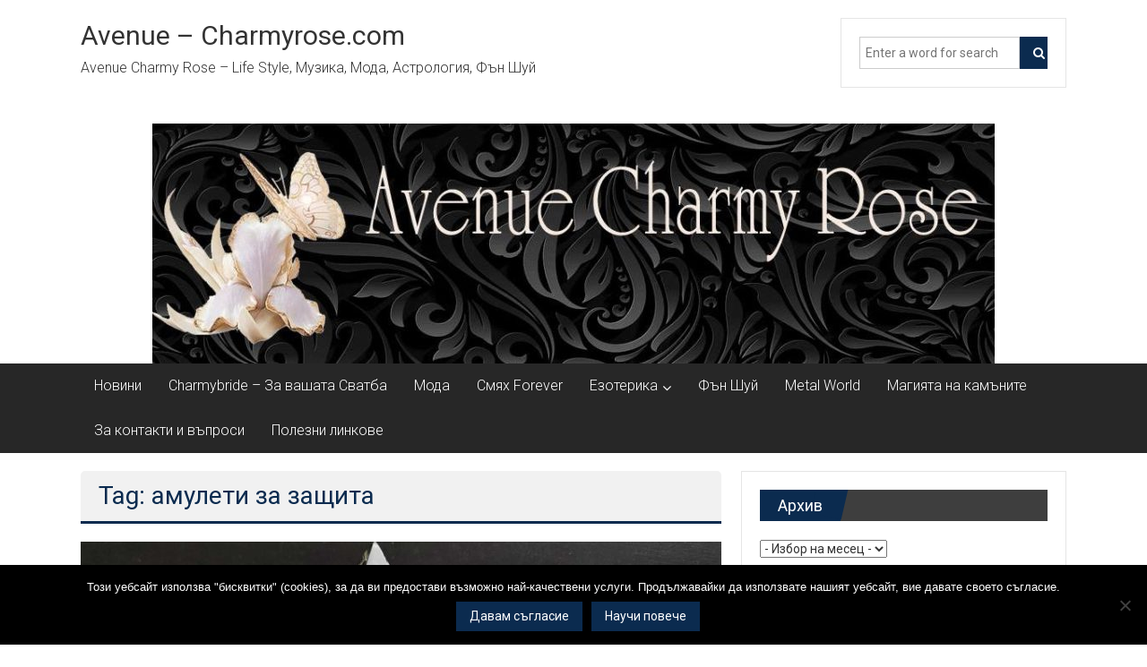

--- FILE ---
content_type: text/html; charset=UTF-8
request_url: https://avenue-charmyrose.com/tag/%D0%B0%D0%BC%D1%83%D0%BB%D0%B5%D1%82%D0%B8-%D0%B7%D0%B0-%D0%B7%D0%B0%D1%89%D0%B8%D1%82%D0%B0/
body_size: 13339
content:
<!DOCTYPE html><html dir="ltr" lang="bg-BG" prefix="og: https://ogp.me/ns#" xmlns:og="http://ogp.me/ns#" xmlns:fb="http://ogp.me/ns/fb#"><head><style>img.lazy{min-height:1px}</style><link href="https://avenue-charmyrose.com/wp-content/plugins/w3-total-cache/pub/js/lazyload.min.js" as="script"><meta charset="UTF-8"><meta name="viewport" content="width=device-width, initial-scale=1"><link rel="profile" href="https://gmpg.org/xfn/11"><link media="all" href="https://avenue-charmyrose.com/wp-content/cache/autoptimize/css/autoptimize_fc70d4118808048ff8c4475adc93b66c.css" rel="stylesheet"><title>амулети за защита | Avenue - Charmyrose.com</title><meta name="robots" content="max-image-preview:large" /><link rel="canonical" href="https://avenue-charmyrose.com/tag/%d0%b0%d0%bc%d1%83%d0%bb%d0%b5%d1%82%d0%b8-%d0%b7%d0%b0-%d0%b7%d0%b0%d1%89%d0%b8%d1%82%d0%b0/" /><meta name="generator" content="All in One SEO (AIOSEO) 4.9.0" /><link rel='dns-prefetch' href='//fonts.googleapis.com' /><link rel="alternate" type="application/rss+xml" title="Avenue - Charmyrose.com &raquo; Поток" href="https://avenue-charmyrose.com/feed/" /><link rel="alternate" type="application/rss+xml" title="Avenue - Charmyrose.com &raquo; поток за коментари" href="https://avenue-charmyrose.com/comments/feed/" /><link rel="alternate" type="application/rss+xml" title="Avenue - Charmyrose.com &raquo; поток за етикета амулети за защита " href="https://avenue-charmyrose.com/tag/%d0%b0%d0%bc%d1%83%d0%bb%d0%b5%d1%82%d0%b8-%d0%b7%d0%b0-%d0%b7%d0%b0%d1%89%d0%b8%d1%82%d0%b0/feed/" /> <!--noptimize--><script id="avenu-ready">
			window.advanced_ads_ready=function(e,a){a=a||"complete";var d=function(e){return"interactive"===a?"loading"!==e:"complete"===e};d(document.readyState)?e():document.addEventListener("readystatechange",(function(a){d(a.target.readyState)&&e()}),{once:"interactive"===a})},window.advanced_ads_ready_queue=window.advanced_ads_ready_queue||[];		</script>
		<!--/noptimize--><link rel='stylesheet' id='dashicons-css' href='https://avenue-charmyrose.com/wp-includes/css/dashicons.min.css' type='text/css' media='all' /><link rel='stylesheet' id='admin-bar-css' href='https://avenue-charmyrose.com/wp-includes/css/admin-bar.min.css' type='text/css' media='all' /><link rel='stylesheet' id='colornews-google-fonts-css' href='//fonts.googleapis.com/css?family=Roboto%3A400%2C300%2C700%2C900&#038;subset=latin%2Clatin-ext&#038;display=swap' type='text/css' media='all' /> <script type="text/javascript" id="cookie-notice-front-js-before">var cnArgs = {"ajaxUrl":"https:\/\/avenue-charmyrose.com\/wp-admin\/admin-ajax.php","nonce":"40fb966c75","hideEffect":"fade","position":"bottom","onScroll":true,"onScrollOffset":100,"onClick":false,"cookieName":"cookie_notice_accepted","cookieTime":2592000,"cookieTimeRejected":2592000,"globalCookie":false,"redirection":false,"cache":true,"revokeCookies":false,"revokeCookiesOpt":"automatic"};</script> <script type="text/javascript" src="https://avenue-charmyrose.com/wp-includes/js/jquery/jquery.min.js" id="jquery-core-js"></script> <!--[if lte IE 8]> <script type="text/javascript" src="https://avenue-charmyrose.com/wp-content/themes/colornews/js/html5shiv.js" id="html5shiv-js"></script> <![endif]--> <script type="text/javascript" id="foobox-free-min-js-before">/* Run FooBox FREE (v2.7.35) */
var FOOBOX = window.FOOBOX = {
	ready: true,
	disableOthers: false,
	o: {wordpress: { enabled: true }, countMessage:'image %index of %total', captions: { dataTitle: ["captionTitle","title"], dataDesc: ["captionDesc","description"] }, rel: '', excludes:'.fbx-link,.nofoobox,.nolightbox,a[href*="pinterest.com/pin/create/button/"]', affiliate : { enabled: false }},
	selectors: [
		".foogallery-container.foogallery-lightbox-foobox", ".foogallery-container.foogallery-lightbox-foobox-free", ".gallery", ".wp-block-gallery", ".wp-caption", ".wp-block-image", "a:has(img[class*=wp-image-])", ".post a:has(img[class*=wp-image-])", ".foobox"
	],
	pre: function( $ ){
		// Custom JavaScript (Pre)
		
	},
	post: function( $ ){
		// Custom JavaScript (Post)
		
		// Custom Captions Code
		
	},
	custom: function( $ ){
		// Custom Extra JS
		
	}
};</script> <link rel="https://api.w.org/" href="https://avenue-charmyrose.com/wp-json/" /><link rel="alternate" title="JSON" type="application/json" href="https://avenue-charmyrose.com/wp-json/wp/v2/tags/2355" /><link rel="EditURI" type="application/rsd+xml" title="RSD" href="https://avenue-charmyrose.com/xmlrpc.php?rsd" />  <script type="application/ld+json">{"@context":"https:\/\/schema.org\/","@type":"CollectionPage","headline":"амулети за защита Tag","description":"","url":"https:\/\/avenue-charmyrose.com\/tag\/%d0%b0%d0%bc%d1%83%d0%bb%d0%b5%d1%82-%d0%b7%d0%b0-%d0%b7%d0%b0%d1%89%d0%b8%d1%82%d0%b0\/","sameAs":[],"hasPart":[{"@context":"https:\/\/schema.org\/","@type":"BlogPosting","mainEntityOfPage":{"@type":"WebPage","@id":"https:\/\/avenue-charmyrose.com\/kamani-za-zashtita-ot-energiini-vampiri\/"},"url":"https:\/\/avenue-charmyrose.com\/kamani-za-zashtita-ot-energiini-vampiri\/","headline":"Камъни за защита от енергийни вампири","datePublished":"2023-08-30T19:56:31+00:00","dateModified":"2023-08-30T19:58:36+00:00","publisher":{"@type":"Organization","@id":"https:\/\/avenue-charmyrose.com\/#organization","name":"Avenue - Charmyrose.com","logo":{"@type":"ImageObject","url":"http:\/\/avenue-charmyrose.com\/wp-content\/uploads\/2016\/11\/avenue-publisher-logo.jpg","width":600,"height":60}},"image":{"@type":"ImageObject","url":"https:\/\/avenue-charmyrose.com\/wp-content\/uploads\/2023\/08\/kamuni-za-zashtita-ot-energiini-vampiri.jpg","width":2048,"height":1536},"articleSection":"Езотерика","keywords":"амулет за защита, амулет за защита от магии, амулети за енергийна защита, амулети за защита, амулети за защита на дома, блокиране на негативна енергия, защита на дома, защита от енергиен вампир, защита от енергиен вампиризъм, защита от енергийни вампири, защита от енергийни влияния, защита от енергийно влияние, защита от лоша енергия, защита от лоши енергии, защита от негативна енергия, защита от отрицателна енергия, защита от чужда енергия, защитна магия, защитни амулети, защитни сигли, изчистване на негативна енергия, как да се защитим енергийно, как да се защитим от енергийни вампири, как да се защитим от магии, Камъни за защита от енергийни вампири, магия, талисман за защита, талисмани за защита","description":"\"Как да се защитя от енергийни вампири\" е въпрос, който все по - често получавам от своите клиенти и полускъпоценните камъни за защита от енергийни вампири и бижутата с тях са една добра възможност за това да имаме защита навсякъде с нас. Но кои са най - силните камъни","author":{"@type":"Person","name":"admin","url":"https:\/\/avenue-charmyrose.com\/author\/admin\/","image":{"@type":"ImageObject","url":"https:\/\/secure.gravatar.com\/avatar\/3a7fd203a064f04ab9439ac57584f757ed17e81ef68ab49de841bda5b96909bb?s=96&d=mm&r=g","height":96,"width":96}}},{"@context":"https:\/\/schema.org\/","@type":"BlogPosting","mainEntityOfPage":{"@type":"WebPage","@id":"https:\/\/avenue-charmyrose.com\/amuleti-protiv-energiini-vampiri\/"},"url":"https:\/\/avenue-charmyrose.com\/amuleti-protiv-energiini-vampiri\/","headline":"Амулети против енергийни вампири","datePublished":"2022-08-10T19:29:36+00:00","dateModified":"2023-08-30T20:08:56+00:00","publisher":{"@type":"Organization","@id":"https:\/\/avenue-charmyrose.com\/#organization","name":"Avenue - Charmyrose.com","logo":{"@type":"ImageObject","url":"http:\/\/avenue-charmyrose.com\/wp-content\/uploads\/2016\/11\/avenue-publisher-logo.jpg","width":600,"height":60}},"image":{"@type":"ImageObject","url":"https:\/\/avenue-charmyrose.com\/wp-content\/uploads\/2022\/08\/amuleti-zashtita-prechistvane-scaled.jpg","width":1920,"height":2560},"articleSection":"Новини","keywords":"амулет за защита, амулет за защита от магии, амулети за енергийна защита, амулети за защита, амулети за защита на дома, блокиране на негативна енергия, защита на дома, защита от енергиен вампир, защита от енергиен вампиризъм, защита от енергийни вампири, защита от енергийни влияния, защита от енергийно влияние, защита от лоша енергия, защита от лоши енергии, защита от негативна енергия, защита от отрицателна енергия, защита от чужда енергия, защитна магия, защитни амулети, защитни сигли, изчистване на негативна енергия, как да се защитим енергийно, как да се защитим от енергийни вампири, как да се защитим от магии, Камъни за защита от енергийни вампири, магия, талисман за защита, талисмани за защита","description":"Понякога в живота се налага да бъдем около хора, които са енергийни вампири или такива, които не мислят нашето добро - често и несъзнателно. Важното да се отбележи тук е, че най-добрата защита от такива хора е да намерим начин да не бъдем покрай тях. Ако сте се сблъскали","author":{"@type":"Person","name":"admin","url":"https:\/\/avenue-charmyrose.com\/author\/admin\/","image":{"@type":"ImageObject","url":"https:\/\/secure.gravatar.com\/avatar\/3a7fd203a064f04ab9439ac57584f757ed17e81ef68ab49de841bda5b96909bb?s=96&d=mm&r=g","height":96,"width":96}}},{"@context":"https:\/\/schema.org\/","@type":"BlogPosting","mainEntityOfPage":{"@type":"WebPage","@id":"https:\/\/avenue-charmyrose.com\/kak-da-privlechete-kusmeta-v-jivota-si-s-obiknovena-i-lesna-domashna-magiq-chast-purva-vhodnata-vrata\/"},"url":"https:\/\/avenue-charmyrose.com\/kak-da-privlechete-kusmeta-v-jivota-si-s-obiknovena-i-lesna-domashna-magiq-chast-purva-vhodnata-vrata\/","headline":" Как да привлечете късмета в живота си с обикновена и лесна...","datePublished":"2020-07-31T10:02:32+00:00","dateModified":"2020-07-31T10:07:23+00:00","publisher":{"@type":"Organization","@id":"https:\/\/avenue-charmyrose.com\/#organization","name":"Avenue - Charmyrose.com","logo":{"@type":"ImageObject","url":"http:\/\/avenue-charmyrose.com\/wp-content\/uploads\/2016\/11\/avenue-publisher-logo.jpg","width":600,"height":60}},"image":{"@type":"ImageObject","url":"https:\/\/avenue-charmyrose.com\/wp-content\/uploads\/2020\/07\/sigil-tozi-dom-e-zashtiten-2.jpg","width":696,"height":845},"articleSection":"Магия","keywords":"амулет за защита, амулет за защита от магии, амулети за енергийна защита, амулети за защита, амулети за защита на дома, защита на дома, защита от енергиен вампир, защита от енергиен вампиризъм, защита от енергийни вампири, защита от енергийни влияния, защита от енергийно влияние, защита от лоша енергия, защита от лоши енергии, защита от негативна енергия, защита от отрицателна енергия, защита от чужда енергия, защитна магия, защитни амулети, как да защитим дома си, магия за късмет в дома, поверия за защита на дома, предпазване от лоша енергия, ритуал за защита на дома, талисман за защита, талисмани за защита","description":"Как да привлечете късмета в живота си с обикновена и лесна домашна магия - част първа - входната вратаArtofamulets.com Много хора се плашат от думата \"магия\", защото я свързват с черни ритуали и проклятия. Истината обаче е, че нашите предци са ползвали много лесни и достъпни начини да защитят","author":{"@type":"Person","name":"admin","url":"https:\/\/avenue-charmyrose.com\/author\/admin\/","image":{"@type":"ImageObject","url":"https:\/\/secure.gravatar.com\/avatar\/3a7fd203a064f04ab9439ac57584f757ed17e81ef68ab49de841bda5b96909bb?s=96&d=mm&r=g","height":96,"width":96}}},{"@context":"https:\/\/schema.org\/","@type":"BlogPosting","mainEntityOfPage":{"@type":"WebPage","@id":"https:\/\/avenue-charmyrose.com\/lesna-magiq-za-zashtita-na-doma\/"},"url":"https:\/\/avenue-charmyrose.com\/lesna-magiq-za-zashtita-na-doma\/","headline":"Лесна магия за защита на дома","datePublished":"2020-07-12T15:04:35+00:00","dateModified":"2022-08-10T20:27:36+00:00","publisher":{"@type":"Organization","@id":"https:\/\/avenue-charmyrose.com\/#organization","name":"Avenue - Charmyrose.com","logo":{"@type":"ImageObject","url":"http:\/\/avenue-charmyrose.com\/wp-content\/uploads\/2016\/11\/avenue-publisher-logo.jpg","width":600,"height":60}},"image":{"@type":"ImageObject","url":"https:\/\/avenue-charmyrose.com\/wp-content\/uploads\/2020\/07\/magiq-zashtita-na-doma.jpg","width":696,"height":834},"articleSection":"Магия","keywords":"амулет за защита, амулет за защита от магии, амулети за енергийна защита, амулети за защита, амулети за защита на дома, ангелски руни, архангел Габриел, блокиране на негативна енергия, домашна магия, защита на дома, защита от енергиен вампир, защита от енергиен вампиризъм, защита от енергийни вампири, защита от енергийни влияния, защита от енергийно влияние, защита от лоша енергия, защита от лоши енергии, защита от негативна енергия, защита от отрицателна енергия, защита от чужда енергия, защитна магия, защитни амулети, защитни сигли, изчистване на негативна енергия, как да предпазим дома си от негативна енергия, как да се защитим енергийно, как да се защитим от енергийни вампири, как да се защитим от магии, магия, новолуние, пречистване на дома, приложна магия, талисман за защита, талисмани за защита","description":"Ритуал за защита на дома и пречистване от лоша енергия В това динамично време често ни се налага да сменяме своя дом или квартира. Независимо дали влизаме в нова къща или искаме да пречистим дома си или да ни върви в новата квартира, има няколко лесни начина да го","author":{"@type":"Person","name":"admin","url":"https:\/\/avenue-charmyrose.com\/author\/admin\/","image":{"@type":"ImageObject","url":"https:\/\/secure.gravatar.com\/avatar\/3a7fd203a064f04ab9439ac57584f757ed17e81ef68ab49de841bda5b96909bb?s=96&d=mm&r=g","height":96,"width":96}}},[]]}</script> <link rel="icon" href="https://avenue-charmyrose.com/wp-content/uploads/2023/08/cropped-avenue-charmyrose-favicon-32x32.jpg" sizes="32x32" /><link rel="icon" href="https://avenue-charmyrose.com/wp-content/uploads/2023/08/cropped-avenue-charmyrose-favicon-192x192.jpg" sizes="192x192" /><link rel="apple-touch-icon" href="https://avenue-charmyrose.com/wp-content/uploads/2023/08/cropped-avenue-charmyrose-favicon-180x180.jpg" /><meta name="msapplication-TileImage" content="https://avenue-charmyrose.com/wp-content/uploads/2023/08/cropped-avenue-charmyrose-favicon-270x270.jpg" /><meta property="og:locale" content="bg_BG"/><meta property="og:site_name" content="Avenue - Charmyrose.com"/><meta property="og:title" content="амулети за защита"/><meta property="og:url" content="https://avenue-charmyrose.com/tag/%d0%b0%d0%bc%d1%83%d0%bb%d0%b5%d1%82%d0%b8-%d0%b7%d0%b0-%d0%b7%d0%b0%d1%89%d0%b8%d1%82%d0%b0/"/><meta property="og:type" content="article"/><meta property="og:description" content="Avenue Charmy Rose – Life Style, Музика, Мода, Астрология, Фън Шуй"/><meta itemprop="name" content="амулети за защита"/><meta itemprop="headline" content="амулети за защита"/><meta itemprop="description" content="Avenue Charmy Rose – Life Style, Музика, Мода, Астрология, Фън Шуй"/><meta name="twitter:title" content="амулети за защита"/><meta name="twitter:url" content="https://avenue-charmyrose.com/tag/%d0%b0%d0%bc%d1%83%d0%bb%d0%b5%d1%82%d0%b8-%d0%b7%d0%b0-%d0%b7%d0%b0%d1%89%d0%b8%d1%82%d0%b0/"/><meta name="twitter:description" content="Avenue Charmy Rose – Life Style, Музика, Мода, Астрология, Фън Шуй"/><meta name="twitter:card" content="summary_large_image"/></head><body class="archive tag tag-2355 custom-background wp-embed-responsive wp-theme-colornews cookies-not-set  wide aa-prefix-avenu-"><div id="page" class="hfeed site"> <a class="skip-link screen-reader-text" href="#main">Skip to content</a><header id="masthead" class="site-header" role="banner"><div class="top-header-wrapper clearfix"><div class="tg-container"><div class="tg-inner-wrap"></div></div></div><div class="middle-header-wrapper  clearfix"><div class="tg-container"><div class="tg-inner-wrap"><div id="header-text" class=""><h3 id="site-title"> <a href="https://avenue-charmyrose.com/" title="Avenue &#8211; Charmyrose.com" rel="home">Avenue &#8211; Charmyrose.com</a></h3><p id="site-description">Avenue Charmy Rose – Life Style, Музика, Мода, Астрология, Фън Шуй</p></div><div class="header-advertise"><aside id="search-5" class="widget widget_search"><form role="search" action="https://avenue-charmyrose.com/" class="searchform" method="get"> <input type="text" placeholder="Enter a word for search" class="search-field" value="" name="s"> <button class="searchsubmit" name="submit" type="submit"><i class="fa fa-search"></i></button></form></aside></div></div></div></div><div id="wp-custom-header" class="wp-custom-header"><div class="header-image-wrap"><img src="data:image/svg+xml,%3Csvg%20xmlns='http://www.w3.org/2000/svg'%20viewBox='0%200%20940%20268'%3E%3C/svg%3E" data-src="https://avenue-charmyrose.com/wp-content/uploads/2016/07/cropped-cropped-avenue-new-banner.jpg" class="header-image lazy" width="940" height="268" alt="Avenue &#8211; Charmyrose.com"></div></div><div class="bottom-header-wrapper clearfix"><div class="bottom-arrow-wrap"><div class="tg-container"><div class="tg-inner-wrap"><nav id="site-navigation" class="main-navigation clearfix" role="navigation"><div class="menu-toggle hide">Menu</div><ul id="nav" class="menu"><li id="menu-item-5129" class="menu-item menu-item-type-taxonomy menu-item-object-category menu-item-5129"><a href="https://avenue-charmyrose.com/category/novini/">Новини</a></li><li id="menu-item-5130" class="menu-item menu-item-type-taxonomy menu-item-object-category menu-item-5130"><a href="https://avenue-charmyrose.com/category/charmybride-za-vashata-svatba/">Charmybride &#8211; За вашата Сватба</a></li><li id="menu-item-5131" class="menu-item menu-item-type-taxonomy menu-item-object-category menu-item-5131"><a href="https://avenue-charmyrose.com/category/moda/">Мода</a></li><li id="menu-item-5132" class="menu-item menu-item-type-taxonomy menu-item-object-category menu-item-5132"><a href="https://avenue-charmyrose.com/category/smyah-forever/">Смях Forever</a></li><li id="menu-item-5133" class="menu-item menu-item-type-taxonomy menu-item-object-category menu-item-has-children menu-item-5133"><a href="https://avenue-charmyrose.com/category/ezoterika/">Езотерика</a><ul class="sub-menu"><li id="menu-item-5134" class="menu-item menu-item-type-taxonomy menu-item-object-category menu-item-5134"><a href="https://avenue-charmyrose.com/category/ezoterika/astrologiya/">Астрология</a></li><li id="menu-item-5135" class="menu-item menu-item-type-taxonomy menu-item-object-category menu-item-5135"><a href="https://avenue-charmyrose.com/category/ezoterika/aromoterapiya/">Аромотерапия</a></li></ul></li><li id="menu-item-5136" class="menu-item menu-item-type-taxonomy menu-item-object-category menu-item-5136"><a href="https://avenue-charmyrose.com/category/fan-shuy/">Фън Шуй</a></li><li id="menu-item-5137" class="menu-item menu-item-type-taxonomy menu-item-object-category menu-item-5137"><a href="https://avenue-charmyrose.com/category/metal-world/">Metal World</a></li><li id="menu-item-5138" class="menu-item menu-item-type-taxonomy menu-item-object-category menu-item-5138"><a href="https://avenue-charmyrose.com/category/bizhuta/magiyata-na-kamanite/">Магията на камъните</a></li><li id="menu-item-5139" class="menu-item menu-item-type-post_type menu-item-object-page menu-item-5139"><a href="https://avenue-charmyrose.com/%d0%b7%d0%b0-%d0%ba%d0%be%d0%bd%d1%82%d0%b0%d0%ba%d1%82%d0%b8%d0%b2%d1%8a%d0%bf%d1%80%d0%be%d1%81%d0%b8-%d0%b8-%d0%be%d1%82%d0%b3%d0%be%d0%b2%d0%be%d1%80%d0%b8/">За контакти и въпроси</a></li><li id="menu-item-5140" class="menu-item menu-item-type-post_type menu-item-object-page menu-item-5140"><a href="https://avenue-charmyrose.com/polezni-linkove/">Полезни линкове</a></li></ul></nav></div></div></div></div></header><div id="main" class="clearfix"><div class="tg-container"><div class="tg-inner-wrap clearfix"><div id="main-content-section clearfix"><div id="primary"><header class="page-header"><h1 class="page-title">Tag: амулети за защита</h1></header><article id="post-7576" class="post-7576 post type-post status-publish format-standard has-post-thumbnail hentry category-ezoterika category-magiq category-magiyata-na-kamanite tag-2381 tag-2382 tag-2383 tag-2355 tag-2401 tag-2406 tag-2407 tag-2389 tag-2394 tag-2388 tag-2390 tag-2393 tag-2387 tag-2392 tag-2391 tag-2396 tag-2395 tag-1036 tag-2384 tag-2408 tag-2400 tag-2397 tag-2398 tag-2399 tag-2884 tag-40 tag-2386 tag-2385"><div class="figure-cat-wrap featured-image-enable"><div class="featured-image"> <a href="https://avenue-charmyrose.com/kamani-za-zashtita-ot-energiini-vampiri/" title="Камъни за защита от енергийни вампири"><img width="715" height="400" src="data:image/svg+xml,%3Csvg%20xmlns='http://www.w3.org/2000/svg'%20viewBox='0%200%20715%20400'%3E%3C/svg%3E" data-src="https://avenue-charmyrose.com/wp-content/uploads/2023/08/kamuni-za-zashtita-ot-energiini-vampiri-715x400.jpg" class="attachment-colornews-featured-image size-colornews-featured-image wp-post-image lazy" alt="Камъни за защита от енергийни вампири" decoding="async" /></a></div><div class="category-collection"><span class="cat-links"><a href="https://avenue-charmyrose.com/category/ezoterika/" style="background:#621fc1" rel="category tag">Езотерика</a></span>&nbsp;<span class="cat-links"><a href="https://avenue-charmyrose.com/category/ezoterika/magiq/"  rel="category tag">Магия</a></span>&nbsp;<span class="cat-links"><a href="https://avenue-charmyrose.com/category/bizhuta/magiyata-na-kamanite/" style="background:#2a888e" rel="category tag">Магията на камъните</a></span>&nbsp;</div></div> <span class="posted-on"><a href="https://avenue-charmyrose.com/kamani-za-zashtita-ot-energiini-vampiri/" title="19:56" rel="bookmark"><time class="entry-date published" datetime="2023-08-30T19:56:31+00:00">30.08.2023</time><time class="updated" datetime="2023-08-30T19:58:36+00:00">30.08.2023</time></a></span><header class="entry-header"><h2 class="entry-title"> <a href="https://avenue-charmyrose.com/kamani-za-zashtita-ot-energiini-vampiri/" title="Камъни за защита от енергийни вампири">Камъни за защита от енергийни вампири</a></h2></header><div class="below-entry-meta"> <span class="byline"><span class="author vcard"><i class="fa fa-user"></i><a class="url fn n" href="https://avenue-charmyrose.com/author/admin/" title="admin"> Публикувано от: admin </a></span></span> <span class="comments"><a href="https://avenue-charmyrose.com/kamani-za-zashtita-ot-energiini-vampiri/#respond"><i class="fa fa-comment"></i> 0 Коментари</a></span> <span class="tag-links"><i class="fa fa-tags"></i><a href="https://avenue-charmyrose.com/tag/%d0%b0%d0%bc%d1%83%d0%bb%d0%b5%d1%82-%d0%b7%d0%b0-%d0%b7%d0%b0%d1%89%d0%b8%d1%82%d0%b0/" rel="tag">амулет за защита</a>, <a href="https://avenue-charmyrose.com/tag/%d0%b0%d0%bc%d1%83%d0%bb%d0%b5%d1%82-%d0%b7%d0%b0-%d0%b7%d0%b0%d1%89%d0%b8%d1%82%d0%b0-%d0%be%d1%82-%d0%bc%d0%b0%d0%b3%d0%b8%d0%b8/" rel="tag">амулет за защита от магии</a>, <a href="https://avenue-charmyrose.com/tag/%d0%b0%d0%bc%d1%83%d0%bb%d0%b5%d1%82%d0%b8-%d0%b7%d0%b0-%d0%b5%d0%bd%d0%b5%d1%80%d0%b3%d0%b8%d0%b9%d0%bd%d0%b0-%d0%b7%d0%b0%d1%89%d0%b8%d1%82%d0%b0/" rel="tag">амулети за енергийна защита</a>, <a href="https://avenue-charmyrose.com/tag/%d0%b0%d0%bc%d1%83%d0%bb%d0%b5%d1%82%d0%b8-%d0%b7%d0%b0-%d0%b7%d0%b0%d1%89%d0%b8%d1%82%d0%b0/" rel="tag">амулети за защита</a>, <a href="https://avenue-charmyrose.com/tag/%d0%b0%d0%bc%d1%83%d0%bb%d0%b5%d1%82%d0%b8-%d0%b7%d0%b0-%d0%b7%d0%b0%d1%89%d0%b8%d1%82%d0%b0-%d0%bd%d0%b0-%d0%b4%d0%be%d0%bc%d0%b0/" rel="tag">амулети за защита на дома</a>, <a href="https://avenue-charmyrose.com/tag/%d0%b1%d0%bb%d0%be%d0%ba%d0%b8%d1%80%d0%b0%d0%bd%d0%b5-%d0%bd%d0%b0-%d0%bd%d0%b5%d0%b3%d0%b0%d1%82%d0%b8%d0%b2%d0%bd%d0%b0-%d0%b5%d0%bd%d0%b5%d1%80%d0%b3%d0%b8%d1%8f/" rel="tag">блокиране на негативна енергия</a>, <a href="https://avenue-charmyrose.com/tag/%d0%b7%d0%b0%d1%89%d0%b8%d1%82%d0%b0-%d0%bd%d0%b0-%d0%b4%d0%be%d0%bc%d0%b0/" rel="tag">защита на дома</a>, <a href="https://avenue-charmyrose.com/tag/%d0%b7%d0%b0%d1%89%d0%b8%d1%82%d0%b0-%d0%be%d1%82-%d0%b5%d0%bd%d0%b5%d1%80%d0%b3%d0%b8%d0%b5%d0%bd-%d0%b2%d0%b0%d0%bc%d0%bf%d0%b8%d1%80/" rel="tag">защита от енергиен вампир</a>, <a href="https://avenue-charmyrose.com/tag/%d0%b7%d0%b0%d1%89%d0%b8%d1%82%d0%b0-%d0%be%d1%82-%d0%b5%d0%bd%d0%b5%d1%80%d0%b3%d0%b8%d0%b5%d0%bd-%d0%b2%d0%b0%d0%bc%d0%bf%d0%b8%d1%80%d0%b8%d0%b7%d1%8a%d0%bc/" rel="tag">защита от енергиен вампиризъм</a>, <a href="https://avenue-charmyrose.com/tag/%d0%b7%d0%b0%d1%89%d0%b8%d1%82%d0%b0-%d0%be%d1%82-%d0%b5%d0%bd%d0%b5%d1%80%d0%b3%d0%b8%d0%b9%d0%bd%d0%b8-%d0%b2%d0%b0%d0%bc%d0%bf%d0%b8%d1%80%d0%b8/" rel="tag">защита от енергийни вампири</a>, <a href="https://avenue-charmyrose.com/tag/%d0%b7%d0%b0%d1%89%d0%b8%d1%82%d0%b0-%d0%be%d1%82-%d0%b5%d0%bd%d0%b5%d1%80%d0%b3%d0%b8%d0%b9%d0%bd%d0%b8-%d0%b2%d0%bb%d0%b8%d1%8f%d0%bd%d0%b8%d1%8f/" rel="tag">защита от енергийни влияния</a>, <a href="https://avenue-charmyrose.com/tag/%d0%b7%d0%b0%d1%89%d0%b8%d1%82%d0%b0-%d0%be%d1%82-%d0%b5%d0%bd%d0%b5%d1%80%d0%b3%d0%b8%d0%b9%d0%bd%d0%be-%d0%b2%d0%bb%d0%b8%d1%8f%d0%bd%d0%b8%d0%b5/" rel="tag">защита от енергийно влияние</a>, <a href="https://avenue-charmyrose.com/tag/%d0%b7%d0%b0%d1%89%d0%b8%d1%82%d0%b0-%d0%be%d1%82-%d0%bb%d0%be%d1%88%d0%b0-%d0%b5%d0%bd%d0%b5%d1%80%d0%b3%d0%b8%d1%8f/" rel="tag">защита от лоша енергия</a>, <a href="https://avenue-charmyrose.com/tag/%d0%b7%d0%b0%d1%89%d0%b8%d1%82%d0%b0-%d0%be%d1%82-%d0%bb%d0%be%d1%88%d0%b8-%d0%b5%d0%bd%d0%b5%d1%80%d0%b3%d0%b8%d0%b8/" rel="tag">защита от лоши енергии</a>, <a href="https://avenue-charmyrose.com/tag/%d0%b7%d0%b0%d1%89%d0%b8%d1%82%d0%b0-%d0%be%d1%82-%d0%bd%d0%b5%d0%b3%d0%b0%d1%82%d0%b8%d0%b2%d0%bd%d0%b0-%d0%b5%d0%bd%d0%b5%d1%80%d0%b3%d0%b8%d1%8f/" rel="tag">защита от негативна енергия</a>, <a href="https://avenue-charmyrose.com/tag/%d0%b7%d0%b0%d1%89%d0%b8%d1%82%d0%b0-%d0%be%d1%82-%d0%be%d1%82%d1%80%d0%b8%d1%86%d0%b0%d1%82%d0%b5%d0%bb%d0%bd%d0%b0-%d0%b5%d0%bd%d0%b5%d1%80%d0%b3%d0%b8%d1%8f/" rel="tag">защита от отрицателна енергия</a>, <a href="https://avenue-charmyrose.com/tag/%d0%b7%d0%b0%d1%89%d0%b8%d1%82%d0%b0-%d0%be%d1%82-%d1%87%d1%83%d0%b6%d0%b4%d0%b0-%d0%b5%d0%bd%d0%b5%d1%80%d0%b3%d0%b8%d1%8f/" rel="tag">защита от чужда енергия</a>, <a href="https://avenue-charmyrose.com/tag/%d0%b7%d0%b0%d1%89%d0%b8%d1%82%d0%bd%d0%b0-%d0%bc%d0%b0%d0%b3%d0%b8%d1%8f/" rel="tag">защитна магия</a>, <a href="https://avenue-charmyrose.com/tag/%d0%b7%d0%b0%d1%89%d0%b8%d1%82%d0%bd%d0%b8-%d0%b0%d0%bc%d1%83%d0%bb%d0%b5%d1%82%d0%b8/" rel="tag">защитни амулети</a>, <a href="https://avenue-charmyrose.com/tag/%d0%b7%d0%b0%d1%89%d0%b8%d1%82%d0%bd%d0%b8-%d1%81%d0%b8%d0%b3%d0%bb%d0%b8/" rel="tag">защитни сигли</a>, <a href="https://avenue-charmyrose.com/tag/%d0%b8%d0%b7%d1%87%d0%b8%d1%81%d1%82%d0%b2%d0%b0%d0%bd%d0%b5-%d0%bd%d0%b0-%d0%bd%d0%b5%d0%b3%d0%b0%d1%82%d0%b8%d0%b2%d0%bd%d0%b0-%d0%b5%d0%bd%d0%b5%d1%80%d0%b3%d0%b8%d1%8f/" rel="tag">изчистване на негативна енергия</a>, <a href="https://avenue-charmyrose.com/tag/%d0%ba%d0%b0%d0%ba-%d0%b4%d0%b0-%d1%81%d0%b5-%d0%b7%d0%b0%d1%89%d0%b8%d1%82%d0%b8%d0%bc-%d0%b5%d0%bd%d0%b5%d1%80%d0%b3%d0%b8%d0%b9%d0%bd%d0%be/" rel="tag">как да се защитим енергийно</a>, <a href="https://avenue-charmyrose.com/tag/%d0%ba%d0%b0%d0%ba-%d0%b4%d0%b0-%d1%81%d0%b5-%d0%b7%d0%b0%d1%89%d0%b8%d1%82%d0%b8%d0%bc-%d0%be%d1%82-%d0%b5%d0%bd%d0%b5%d1%80%d0%b3%d0%b8%d0%b9%d0%bd%d0%b8-%d0%b2%d0%b0%d0%bc%d0%bf%d0%b8%d1%80%d0%b8/" rel="tag">как да се защитим от енергийни вампири</a>, <a href="https://avenue-charmyrose.com/tag/%d0%ba%d0%b0%d0%ba-%d0%b4%d0%b0-%d1%81%d0%b5-%d0%b7%d0%b0%d1%89%d0%b8%d1%82%d0%b8%d0%bc-%d0%be%d1%82-%d0%bc%d0%b0%d0%b3%d0%b8%d0%b8/" rel="tag">как да се защитим от магии</a>, <a href="https://avenue-charmyrose.com/tag/%d0%ba%d0%b0%d0%bc%d1%8a%d0%bd%d0%b8-%d0%b7%d0%b0-%d0%b7%d0%b0%d1%89%d0%b8%d1%82%d0%b0-%d0%be%d1%82-%d0%b5%d0%bd%d0%b5%d1%80%d0%b3%d0%b8%d0%b9%d0%bd%d0%b8-%d0%b2%d0%b0%d0%bc%d0%bf%d0%b8%d1%80%d0%b8/" rel="tag">Камъни за защита от енергийни вампири</a>, <a href="https://avenue-charmyrose.com/tag/%d0%bc%d0%b0%d0%b3%d0%b8%d1%8f/" rel="tag">магия</a>, <a href="https://avenue-charmyrose.com/tag/%d1%82%d0%b0%d0%bb%d0%b8%d1%81%d0%bc%d0%b0%d0%bd-%d0%b7%d0%b0-%d0%b7%d0%b0%d1%89%d0%b8%d1%82%d0%b0/" rel="tag">талисман за защита</a>, <a href="https://avenue-charmyrose.com/tag/%d1%82%d0%b0%d0%bb%d0%b8%d1%81%d0%bc%d0%b0%d0%bd%d0%b8-%d0%b7%d0%b0-%d0%b7%d0%b0%d1%89%d0%b8%d1%82%d0%b0/" rel="tag">талисмани за защита</a></span></div><div class="entry-content"><p>&#8222;Как да се защитя от енергийни вампири&#8220; е въпрос, който все по &#8211; често получавам от своите клиенти и полускъпоценните камъни за защита от</p></div><div class="entry-anchor-link"> <a class="more-link" title="Камъни за защита от енергийни вампири" href="https://avenue-charmyrose.com/kamani-za-zashtita-ot-energiini-vampiri/"><span>Прочети още</span></a></div></article><article id="post-7192" class="post-7192 post type-post status-publish format-standard has-post-thumbnail hentry category-novini tag-2381 tag-2382 tag-2383 tag-2355 tag-2401 tag-2406 tag-2407 tag-2389 tag-2394 tag-2388 tag-2390 tag-2393 tag-2387 tag-2392 tag-2391 tag-2396 tag-2395 tag-1036 tag-2384 tag-2408 tag-2400 tag-2397 tag-2398 tag-2399 tag-2884 tag-40 tag-2386 tag-2385"><div class="figure-cat-wrap featured-image-enable"><div class="featured-image"> <a href="https://avenue-charmyrose.com/amuleti-protiv-energiini-vampiri/" title="Амулети против енергийни вампири"><img width="715" height="400" src="data:image/svg+xml,%3Csvg%20xmlns='http://www.w3.org/2000/svg'%20viewBox='0%200%20715%20400'%3E%3C/svg%3E" data-src="https://avenue-charmyrose.com/wp-content/uploads/2022/08/amuleti-zashtita-prechistvane-715x400.jpg" class="attachment-colornews-featured-image size-colornews-featured-image wp-post-image lazy" alt="Амулети против енергийни вампири" decoding="async" /></a></div><div class="category-collection"><span class="cat-links"><a href="https://avenue-charmyrose.com/category/novini/"  rel="category tag">Новини</a></span>&nbsp;</div></div> <span class="posted-on"><a href="https://avenue-charmyrose.com/amuleti-protiv-energiini-vampiri/" title="19:29" rel="bookmark"><time class="entry-date published" datetime="2022-08-10T19:29:36+00:00">10.08.2022</time><time class="updated" datetime="2023-08-30T20:08:56+00:00">30.08.2023</time></a></span><header class="entry-header"><h2 class="entry-title"> <a href="https://avenue-charmyrose.com/amuleti-protiv-energiini-vampiri/" title="Амулети против енергийни вампири">Амулети против енергийни вампири</a></h2></header><div class="below-entry-meta"> <span class="byline"><span class="author vcard"><i class="fa fa-user"></i><a class="url fn n" href="https://avenue-charmyrose.com/author/admin/" title="admin"> Публикувано от: admin </a></span></span> <span class="comments"><a href="https://avenue-charmyrose.com/amuleti-protiv-energiini-vampiri/#respond"><i class="fa fa-comment"></i> 0 Коментари</a></span> <span class="tag-links"><i class="fa fa-tags"></i><a href="https://avenue-charmyrose.com/tag/%d0%b0%d0%bc%d1%83%d0%bb%d0%b5%d1%82-%d0%b7%d0%b0-%d0%b7%d0%b0%d1%89%d0%b8%d1%82%d0%b0/" rel="tag">амулет за защита</a>, <a href="https://avenue-charmyrose.com/tag/%d0%b0%d0%bc%d1%83%d0%bb%d0%b5%d1%82-%d0%b7%d0%b0-%d0%b7%d0%b0%d1%89%d0%b8%d1%82%d0%b0-%d0%be%d1%82-%d0%bc%d0%b0%d0%b3%d0%b8%d0%b8/" rel="tag">амулет за защита от магии</a>, <a href="https://avenue-charmyrose.com/tag/%d0%b0%d0%bc%d1%83%d0%bb%d0%b5%d1%82%d0%b8-%d0%b7%d0%b0-%d0%b5%d0%bd%d0%b5%d1%80%d0%b3%d0%b8%d0%b9%d0%bd%d0%b0-%d0%b7%d0%b0%d1%89%d0%b8%d1%82%d0%b0/" rel="tag">амулети за енергийна защита</a>, <a href="https://avenue-charmyrose.com/tag/%d0%b0%d0%bc%d1%83%d0%bb%d0%b5%d1%82%d0%b8-%d0%b7%d0%b0-%d0%b7%d0%b0%d1%89%d0%b8%d1%82%d0%b0/" rel="tag">амулети за защита</a>, <a href="https://avenue-charmyrose.com/tag/%d0%b0%d0%bc%d1%83%d0%bb%d0%b5%d1%82%d0%b8-%d0%b7%d0%b0-%d0%b7%d0%b0%d1%89%d0%b8%d1%82%d0%b0-%d0%bd%d0%b0-%d0%b4%d0%be%d0%bc%d0%b0/" rel="tag">амулети за защита на дома</a>, <a href="https://avenue-charmyrose.com/tag/%d0%b1%d0%bb%d0%be%d0%ba%d0%b8%d1%80%d0%b0%d0%bd%d0%b5-%d0%bd%d0%b0-%d0%bd%d0%b5%d0%b3%d0%b0%d1%82%d0%b8%d0%b2%d0%bd%d0%b0-%d0%b5%d0%bd%d0%b5%d1%80%d0%b3%d0%b8%d1%8f/" rel="tag">блокиране на негативна енергия</a>, <a href="https://avenue-charmyrose.com/tag/%d0%b7%d0%b0%d1%89%d0%b8%d1%82%d0%b0-%d0%bd%d0%b0-%d0%b4%d0%be%d0%bc%d0%b0/" rel="tag">защита на дома</a>, <a href="https://avenue-charmyrose.com/tag/%d0%b7%d0%b0%d1%89%d0%b8%d1%82%d0%b0-%d0%be%d1%82-%d0%b5%d0%bd%d0%b5%d1%80%d0%b3%d0%b8%d0%b5%d0%bd-%d0%b2%d0%b0%d0%bc%d0%bf%d0%b8%d1%80/" rel="tag">защита от енергиен вампир</a>, <a href="https://avenue-charmyrose.com/tag/%d0%b7%d0%b0%d1%89%d0%b8%d1%82%d0%b0-%d0%be%d1%82-%d0%b5%d0%bd%d0%b5%d1%80%d0%b3%d0%b8%d0%b5%d0%bd-%d0%b2%d0%b0%d0%bc%d0%bf%d0%b8%d1%80%d0%b8%d0%b7%d1%8a%d0%bc/" rel="tag">защита от енергиен вампиризъм</a>, <a href="https://avenue-charmyrose.com/tag/%d0%b7%d0%b0%d1%89%d0%b8%d1%82%d0%b0-%d0%be%d1%82-%d0%b5%d0%bd%d0%b5%d1%80%d0%b3%d0%b8%d0%b9%d0%bd%d0%b8-%d0%b2%d0%b0%d0%bc%d0%bf%d0%b8%d1%80%d0%b8/" rel="tag">защита от енергийни вампири</a>, <a href="https://avenue-charmyrose.com/tag/%d0%b7%d0%b0%d1%89%d0%b8%d1%82%d0%b0-%d0%be%d1%82-%d0%b5%d0%bd%d0%b5%d1%80%d0%b3%d0%b8%d0%b9%d0%bd%d0%b8-%d0%b2%d0%bb%d0%b8%d1%8f%d0%bd%d0%b8%d1%8f/" rel="tag">защита от енергийни влияния</a>, <a href="https://avenue-charmyrose.com/tag/%d0%b7%d0%b0%d1%89%d0%b8%d1%82%d0%b0-%d0%be%d1%82-%d0%b5%d0%bd%d0%b5%d1%80%d0%b3%d0%b8%d0%b9%d0%bd%d0%be-%d0%b2%d0%bb%d0%b8%d1%8f%d0%bd%d0%b8%d0%b5/" rel="tag">защита от енергийно влияние</a>, <a href="https://avenue-charmyrose.com/tag/%d0%b7%d0%b0%d1%89%d0%b8%d1%82%d0%b0-%d0%be%d1%82-%d0%bb%d0%be%d1%88%d0%b0-%d0%b5%d0%bd%d0%b5%d1%80%d0%b3%d0%b8%d1%8f/" rel="tag">защита от лоша енергия</a>, <a href="https://avenue-charmyrose.com/tag/%d0%b7%d0%b0%d1%89%d0%b8%d1%82%d0%b0-%d0%be%d1%82-%d0%bb%d0%be%d1%88%d0%b8-%d0%b5%d0%bd%d0%b5%d1%80%d0%b3%d0%b8%d0%b8/" rel="tag">защита от лоши енергии</a>, <a href="https://avenue-charmyrose.com/tag/%d0%b7%d0%b0%d1%89%d0%b8%d1%82%d0%b0-%d0%be%d1%82-%d0%bd%d0%b5%d0%b3%d0%b0%d1%82%d0%b8%d0%b2%d0%bd%d0%b0-%d0%b5%d0%bd%d0%b5%d1%80%d0%b3%d0%b8%d1%8f/" rel="tag">защита от негативна енергия</a>, <a href="https://avenue-charmyrose.com/tag/%d0%b7%d0%b0%d1%89%d0%b8%d1%82%d0%b0-%d0%be%d1%82-%d0%be%d1%82%d1%80%d0%b8%d1%86%d0%b0%d1%82%d0%b5%d0%bb%d0%bd%d0%b0-%d0%b5%d0%bd%d0%b5%d1%80%d0%b3%d0%b8%d1%8f/" rel="tag">защита от отрицателна енергия</a>, <a href="https://avenue-charmyrose.com/tag/%d0%b7%d0%b0%d1%89%d0%b8%d1%82%d0%b0-%d0%be%d1%82-%d1%87%d1%83%d0%b6%d0%b4%d0%b0-%d0%b5%d0%bd%d0%b5%d1%80%d0%b3%d0%b8%d1%8f/" rel="tag">защита от чужда енергия</a>, <a href="https://avenue-charmyrose.com/tag/%d0%b7%d0%b0%d1%89%d0%b8%d1%82%d0%bd%d0%b0-%d0%bc%d0%b0%d0%b3%d0%b8%d1%8f/" rel="tag">защитна магия</a>, <a href="https://avenue-charmyrose.com/tag/%d0%b7%d0%b0%d1%89%d0%b8%d1%82%d0%bd%d0%b8-%d0%b0%d0%bc%d1%83%d0%bb%d0%b5%d1%82%d0%b8/" rel="tag">защитни амулети</a>, <a href="https://avenue-charmyrose.com/tag/%d0%b7%d0%b0%d1%89%d0%b8%d1%82%d0%bd%d0%b8-%d1%81%d0%b8%d0%b3%d0%bb%d0%b8/" rel="tag">защитни сигли</a>, <a href="https://avenue-charmyrose.com/tag/%d0%b8%d0%b7%d1%87%d0%b8%d1%81%d1%82%d0%b2%d0%b0%d0%bd%d0%b5-%d0%bd%d0%b0-%d0%bd%d0%b5%d0%b3%d0%b0%d1%82%d0%b8%d0%b2%d0%bd%d0%b0-%d0%b5%d0%bd%d0%b5%d1%80%d0%b3%d0%b8%d1%8f/" rel="tag">изчистване на негативна енергия</a>, <a href="https://avenue-charmyrose.com/tag/%d0%ba%d0%b0%d0%ba-%d0%b4%d0%b0-%d1%81%d0%b5-%d0%b7%d0%b0%d1%89%d0%b8%d1%82%d0%b8%d0%bc-%d0%b5%d0%bd%d0%b5%d1%80%d0%b3%d0%b8%d0%b9%d0%bd%d0%be/" rel="tag">как да се защитим енергийно</a>, <a href="https://avenue-charmyrose.com/tag/%d0%ba%d0%b0%d0%ba-%d0%b4%d0%b0-%d1%81%d0%b5-%d0%b7%d0%b0%d1%89%d0%b8%d1%82%d0%b8%d0%bc-%d0%be%d1%82-%d0%b5%d0%bd%d0%b5%d1%80%d0%b3%d0%b8%d0%b9%d0%bd%d0%b8-%d0%b2%d0%b0%d0%bc%d0%bf%d0%b8%d1%80%d0%b8/" rel="tag">как да се защитим от енергийни вампири</a>, <a href="https://avenue-charmyrose.com/tag/%d0%ba%d0%b0%d0%ba-%d0%b4%d0%b0-%d1%81%d0%b5-%d0%b7%d0%b0%d1%89%d0%b8%d1%82%d0%b8%d0%bc-%d0%be%d1%82-%d0%bc%d0%b0%d0%b3%d0%b8%d0%b8/" rel="tag">как да се защитим от магии</a>, <a href="https://avenue-charmyrose.com/tag/%d0%ba%d0%b0%d0%bc%d1%8a%d0%bd%d0%b8-%d0%b7%d0%b0-%d0%b7%d0%b0%d1%89%d0%b8%d1%82%d0%b0-%d0%be%d1%82-%d0%b5%d0%bd%d0%b5%d1%80%d0%b3%d0%b8%d0%b9%d0%bd%d0%b8-%d0%b2%d0%b0%d0%bc%d0%bf%d0%b8%d1%80%d0%b8/" rel="tag">Камъни за защита от енергийни вампири</a>, <a href="https://avenue-charmyrose.com/tag/%d0%bc%d0%b0%d0%b3%d0%b8%d1%8f/" rel="tag">магия</a>, <a href="https://avenue-charmyrose.com/tag/%d1%82%d0%b0%d0%bb%d0%b8%d1%81%d0%bc%d0%b0%d0%bd-%d0%b7%d0%b0-%d0%b7%d0%b0%d1%89%d0%b8%d1%82%d0%b0/" rel="tag">талисман за защита</a>, <a href="https://avenue-charmyrose.com/tag/%d1%82%d0%b0%d0%bb%d0%b8%d1%81%d0%bc%d0%b0%d0%bd%d0%b8-%d0%b7%d0%b0-%d0%b7%d0%b0%d1%89%d0%b8%d1%82%d0%b0/" rel="tag">талисмани за защита</a></span></div><div class="entry-content"><p>Понякога в живота се налага да бъдем около хора, които са енергийни вампири или такива, които не мислят нашето добро &#8211; често и несъзнателно.</p></div><div class="entry-anchor-link"> <a class="more-link" title="Амулети против енергийни вампири" href="https://avenue-charmyrose.com/amuleti-protiv-energiini-vampiri/"><span>Прочети още</span></a></div></article><article id="post-6736" class="post-6736 post type-post status-publish format-standard has-post-thumbnail hentry category-magiq category-novini tag-2381 tag-2382 tag-2383 tag-2355 tag-2401 tag-2407 tag-2389 tag-2394 tag-2388 tag-2390 tag-2393 tag-2387 tag-2392 tag-2391 tag-2396 tag-2395 tag-1036 tag-2384 tag-2486 tag-2488 tag-2485 tag-2487 tag-2489 tag-2386 tag-2385"><div class="figure-cat-wrap featured-image-enable"><div class="featured-image"> <a href="https://avenue-charmyrose.com/kak-da-privlechete-kusmeta-v-jivota-si-s-obiknovena-i-lesna-domashna-magiq-chast-purva-vhodnata-vrata/" title="Как да привлечете късмета в живота си с обикновена и лесна домашна магия &#8211; част първа &#8211; входната врата"><img width="634" height="400" src="data:image/svg+xml,%3Csvg%20xmlns='http://www.w3.org/2000/svg'%20viewBox='0%200%20634%20400'%3E%3C/svg%3E" data-src="https://avenue-charmyrose.com/wp-content/uploads/2020/07/sigil-tozi-dom-e-zashtiten-2-634x400.jpg" class="attachment-colornews-featured-image size-colornews-featured-image wp-post-image lazy" alt="Как да привлечете късмета в живота си с обикновена и лесна домашна магия - част първа - входната врата" decoding="async" data-srcset="https://avenue-charmyrose.com/wp-content/uploads/2020/07/sigil-tozi-dom-e-zashtiten-2-634x400.jpg 634w, https://avenue-charmyrose.com/wp-content/uploads/2020/07/sigil-tozi-dom-e-zashtiten-2-115x73.jpg 115w" data-sizes="auto, (max-width: 634px) 100vw, 634px" /></a></div><div class="category-collection"><span class="cat-links"><a href="https://avenue-charmyrose.com/category/ezoterika/magiq/"  rel="category tag">Магия</a></span>&nbsp;<span class="cat-links"><a href="https://avenue-charmyrose.com/category/novini/"  rel="category tag">Новини</a></span>&nbsp;</div></div> <span class="posted-on"><a href="https://avenue-charmyrose.com/kak-da-privlechete-kusmeta-v-jivota-si-s-obiknovena-i-lesna-domashna-magiq-chast-purva-vhodnata-vrata/" title="10:02" rel="bookmark"><time class="entry-date published" datetime="2020-07-31T10:02:32+00:00">31.07.2020</time><time class="updated" datetime="2020-07-31T10:07:23+00:00">31.07.2020</time></a></span><header class="entry-header"><h2 class="entry-title"> <a href="https://avenue-charmyrose.com/kak-da-privlechete-kusmeta-v-jivota-si-s-obiknovena-i-lesna-domashna-magiq-chast-purva-vhodnata-vrata/" title="Как да привлечете късмета в живота си с обикновена и лесна домашна магия &#8211; част първа &#8211; входната врата">Как да привлечете късмета в живота си с обикновена и лесна домашна магия &#8211; част първа &#8211; входната врата</a></h2></header><div class="below-entry-meta"> <span class="byline"><span class="author vcard"><i class="fa fa-user"></i><a class="url fn n" href="https://avenue-charmyrose.com/author/admin/" title="admin"> Публикувано от: admin </a></span></span> <span class="comments"><a href="https://avenue-charmyrose.com/kak-da-privlechete-kusmeta-v-jivota-si-s-obiknovena-i-lesna-domashna-magiq-chast-purva-vhodnata-vrata/#respond"><i class="fa fa-comment"></i> 0 Коментари</a></span> <span class="tag-links"><i class="fa fa-tags"></i><a href="https://avenue-charmyrose.com/tag/%d0%b0%d0%bc%d1%83%d0%bb%d0%b5%d1%82-%d0%b7%d0%b0-%d0%b7%d0%b0%d1%89%d0%b8%d1%82%d0%b0/" rel="tag">амулет за защита</a>, <a href="https://avenue-charmyrose.com/tag/%d0%b0%d0%bc%d1%83%d0%bb%d0%b5%d1%82-%d0%b7%d0%b0-%d0%b7%d0%b0%d1%89%d0%b8%d1%82%d0%b0-%d0%be%d1%82-%d0%bc%d0%b0%d0%b3%d0%b8%d0%b8/" rel="tag">амулет за защита от магии</a>, <a href="https://avenue-charmyrose.com/tag/%d0%b0%d0%bc%d1%83%d0%bb%d0%b5%d1%82%d0%b8-%d0%b7%d0%b0-%d0%b5%d0%bd%d0%b5%d1%80%d0%b3%d0%b8%d0%b9%d0%bd%d0%b0-%d0%b7%d0%b0%d1%89%d0%b8%d1%82%d0%b0/" rel="tag">амулети за енергийна защита</a>, <a href="https://avenue-charmyrose.com/tag/%d0%b0%d0%bc%d1%83%d0%bb%d0%b5%d1%82%d0%b8-%d0%b7%d0%b0-%d0%b7%d0%b0%d1%89%d0%b8%d1%82%d0%b0/" rel="tag">амулети за защита</a>, <a href="https://avenue-charmyrose.com/tag/%d0%b0%d0%bc%d1%83%d0%bb%d0%b5%d1%82%d0%b8-%d0%b7%d0%b0-%d0%b7%d0%b0%d1%89%d0%b8%d1%82%d0%b0-%d0%bd%d0%b0-%d0%b4%d0%be%d0%bc%d0%b0/" rel="tag">амулети за защита на дома</a>, <a href="https://avenue-charmyrose.com/tag/%d0%b7%d0%b0%d1%89%d0%b8%d1%82%d0%b0-%d0%bd%d0%b0-%d0%b4%d0%be%d0%bc%d0%b0/" rel="tag">защита на дома</a>, <a href="https://avenue-charmyrose.com/tag/%d0%b7%d0%b0%d1%89%d0%b8%d1%82%d0%b0-%d0%be%d1%82-%d0%b5%d0%bd%d0%b5%d1%80%d0%b3%d0%b8%d0%b5%d0%bd-%d0%b2%d0%b0%d0%bc%d0%bf%d0%b8%d1%80/" rel="tag">защита от енергиен вампир</a>, <a href="https://avenue-charmyrose.com/tag/%d0%b7%d0%b0%d1%89%d0%b8%d1%82%d0%b0-%d0%be%d1%82-%d0%b5%d0%bd%d0%b5%d1%80%d0%b3%d0%b8%d0%b5%d0%bd-%d0%b2%d0%b0%d0%bc%d0%bf%d0%b8%d1%80%d0%b8%d0%b7%d1%8a%d0%bc/" rel="tag">защита от енергиен вампиризъм</a>, <a href="https://avenue-charmyrose.com/tag/%d0%b7%d0%b0%d1%89%d0%b8%d1%82%d0%b0-%d0%be%d1%82-%d0%b5%d0%bd%d0%b5%d1%80%d0%b3%d0%b8%d0%b9%d0%bd%d0%b8-%d0%b2%d0%b0%d0%bc%d0%bf%d0%b8%d1%80%d0%b8/" rel="tag">защита от енергийни вампири</a>, <a href="https://avenue-charmyrose.com/tag/%d0%b7%d0%b0%d1%89%d0%b8%d1%82%d0%b0-%d0%be%d1%82-%d0%b5%d0%bd%d0%b5%d1%80%d0%b3%d0%b8%d0%b9%d0%bd%d0%b8-%d0%b2%d0%bb%d0%b8%d1%8f%d0%bd%d0%b8%d1%8f/" rel="tag">защита от енергийни влияния</a>, <a href="https://avenue-charmyrose.com/tag/%d0%b7%d0%b0%d1%89%d0%b8%d1%82%d0%b0-%d0%be%d1%82-%d0%b5%d0%bd%d0%b5%d1%80%d0%b3%d0%b8%d0%b9%d0%bd%d0%be-%d0%b2%d0%bb%d0%b8%d1%8f%d0%bd%d0%b8%d0%b5/" rel="tag">защита от енергийно влияние</a>, <a href="https://avenue-charmyrose.com/tag/%d0%b7%d0%b0%d1%89%d0%b8%d1%82%d0%b0-%d0%be%d1%82-%d0%bb%d0%be%d1%88%d0%b0-%d0%b5%d0%bd%d0%b5%d1%80%d0%b3%d0%b8%d1%8f/" rel="tag">защита от лоша енергия</a>, <a href="https://avenue-charmyrose.com/tag/%d0%b7%d0%b0%d1%89%d0%b8%d1%82%d0%b0-%d0%be%d1%82-%d0%bb%d0%be%d1%88%d0%b8-%d0%b5%d0%bd%d0%b5%d1%80%d0%b3%d0%b8%d0%b8/" rel="tag">защита от лоши енергии</a>, <a href="https://avenue-charmyrose.com/tag/%d0%b7%d0%b0%d1%89%d0%b8%d1%82%d0%b0-%d0%be%d1%82-%d0%bd%d0%b5%d0%b3%d0%b0%d1%82%d0%b8%d0%b2%d0%bd%d0%b0-%d0%b5%d0%bd%d0%b5%d1%80%d0%b3%d0%b8%d1%8f/" rel="tag">защита от негативна енергия</a>, <a href="https://avenue-charmyrose.com/tag/%d0%b7%d0%b0%d1%89%d0%b8%d1%82%d0%b0-%d0%be%d1%82-%d0%be%d1%82%d1%80%d0%b8%d1%86%d0%b0%d1%82%d0%b5%d0%bb%d0%bd%d0%b0-%d0%b5%d0%bd%d0%b5%d1%80%d0%b3%d0%b8%d1%8f/" rel="tag">защита от отрицателна енергия</a>, <a href="https://avenue-charmyrose.com/tag/%d0%b7%d0%b0%d1%89%d0%b8%d1%82%d0%b0-%d0%be%d1%82-%d1%87%d1%83%d0%b6%d0%b4%d0%b0-%d0%b5%d0%bd%d0%b5%d1%80%d0%b3%d0%b8%d1%8f/" rel="tag">защита от чужда енергия</a>, <a href="https://avenue-charmyrose.com/tag/%d0%b7%d0%b0%d1%89%d0%b8%d1%82%d0%bd%d0%b0-%d0%bc%d0%b0%d0%b3%d0%b8%d1%8f/" rel="tag">защитна магия</a>, <a href="https://avenue-charmyrose.com/tag/%d0%b7%d0%b0%d1%89%d0%b8%d1%82%d0%bd%d0%b8-%d0%b0%d0%bc%d1%83%d0%bb%d0%b5%d1%82%d0%b8/" rel="tag">защитни амулети</a>, <a href="https://avenue-charmyrose.com/tag/%d0%ba%d0%b0%d0%ba-%d0%b4%d0%b0-%d0%b7%d0%b0%d1%89%d0%b8%d1%82%d0%b8%d0%bc-%d0%b4%d0%be%d0%bc%d0%b0-%d1%81%d0%b8/" rel="tag">как да защитим дома си</a>, <a href="https://avenue-charmyrose.com/tag/%d0%bc%d0%b0%d0%b3%d0%b8%d1%8f-%d0%b7%d0%b0-%d0%ba%d1%8a%d1%81%d0%bc%d0%b5%d1%82-%d0%b2-%d0%b4%d0%be%d0%bc%d0%b0/" rel="tag">магия за късмет в дома</a>, <a href="https://avenue-charmyrose.com/tag/%d0%bf%d0%be%d0%b2%d0%b5%d1%80%d0%b8%d1%8f-%d0%b7%d0%b0-%d0%b7%d0%b0%d1%89%d0%b8%d1%82%d0%b0-%d0%bd%d0%b0-%d0%b4%d0%be%d0%bc%d0%b0/" rel="tag">поверия за защита на дома</a>, <a href="https://avenue-charmyrose.com/tag/%d0%bf%d1%80%d0%b5%d0%b4%d0%bf%d0%b0%d0%b7%d0%b2%d0%b0%d0%bd%d0%b5-%d0%be%d1%82-%d0%bb%d0%be%d1%88%d0%b0-%d0%b5%d0%bd%d0%b5%d1%80%d0%b3%d0%b8%d1%8f/" rel="tag">предпазване от лоша енергия</a>, <a href="https://avenue-charmyrose.com/tag/%d1%80%d0%b8%d1%82%d1%83%d0%b0%d0%bb-%d0%b7%d0%b0-%d0%b7%d0%b0%d1%89%d0%b8%d1%82%d0%b0-%d0%bd%d0%b0-%d0%b4%d0%be%d0%bc%d0%b0/" rel="tag">ритуал за защита на дома</a>, <a href="https://avenue-charmyrose.com/tag/%d1%82%d0%b0%d0%bb%d0%b8%d1%81%d0%bc%d0%b0%d0%bd-%d0%b7%d0%b0-%d0%b7%d0%b0%d1%89%d0%b8%d1%82%d0%b0/" rel="tag">талисман за защита</a>, <a href="https://avenue-charmyrose.com/tag/%d1%82%d0%b0%d0%bb%d0%b8%d1%81%d0%bc%d0%b0%d0%bd%d0%b8-%d0%b7%d0%b0-%d0%b7%d0%b0%d1%89%d0%b8%d1%82%d0%b0/" rel="tag">талисмани за защита</a></span></div><div class="entry-content"><p>Много хора се плашат от думата &#8222;магия&#8220;, защото я свързват с черни ритуали и проклятия. Истината обаче е, че нашите предци са ползвали много</p></div><div class="entry-anchor-link"> <a class="more-link" title="Как да привлечете късмета в живота си с обикновена и лесна домашна магия &#8211; част първа &#8211; входната врата" href="https://avenue-charmyrose.com/kak-da-privlechete-kusmeta-v-jivota-si-s-obiknovena-i-lesna-domashna-magiq-chast-purva-vhodnata-vrata/"><span>Прочети още</span></a></div></article><article id="post-6668" class="post-6668 post type-post status-publish format-standard has-post-thumbnail hentry category-magiq category-novini tag-2381 tag-2382 tag-2383 tag-2355 tag-2401 tag-2409 tag-2403 tag-2406 tag-2411 tag-2407 tag-2389 tag-2394 tag-2388 tag-2390 tag-2393 tag-2387 tag-2392 tag-2391 tag-2396 tag-2395 tag-1036 tag-2384 tag-2408 tag-2400 tag-2405 tag-2397 tag-2398 tag-2399 tag-40 tag-2402 tag-2404 tag-2410 tag-2386 tag-2385"><div class="figure-cat-wrap featured-image-enable"><div class="featured-image"> <a href="https://avenue-charmyrose.com/lesna-magiq-za-zashtita-na-doma/" title="Лесна магия за защита на дома"><img width="460" height="400" src="data:image/svg+xml,%3Csvg%20xmlns='http://www.w3.org/2000/svg'%20viewBox='0%200%20460%20400'%3E%3C/svg%3E" data-src="https://avenue-charmyrose.com/wp-content/uploads/2020/07/magiq-zashtita-na-doma-460x400.jpg" class="attachment-colornews-featured-image size-colornews-featured-image wp-post-image lazy" alt="Магия/Ритуал за защита на дома" decoding="async" /></a></div><div class="category-collection"><span class="cat-links"><a href="https://avenue-charmyrose.com/category/ezoterika/magiq/"  rel="category tag">Магия</a></span>&nbsp;<span class="cat-links"><a href="https://avenue-charmyrose.com/category/novini/"  rel="category tag">Новини</a></span>&nbsp;</div></div> <span class="posted-on"><a href="https://avenue-charmyrose.com/lesna-magiq-za-zashtita-na-doma/" title="15:04" rel="bookmark"><time class="entry-date published" datetime="2020-07-12T15:04:35+00:00">12.07.2020</time><time class="updated" datetime="2022-08-10T20:27:36+00:00">10.08.2022</time></a></span><header class="entry-header"><h2 class="entry-title"> <a href="https://avenue-charmyrose.com/lesna-magiq-za-zashtita-na-doma/" title="Лесна магия за защита на дома">Лесна магия за защита на дома</a></h2></header><div class="below-entry-meta"> <span class="byline"><span class="author vcard"><i class="fa fa-user"></i><a class="url fn n" href="https://avenue-charmyrose.com/author/admin/" title="admin"> Публикувано от: admin </a></span></span> <span class="comments"><a href="https://avenue-charmyrose.com/lesna-magiq-za-zashtita-na-doma/#respond"><i class="fa fa-comment"></i> 0 Коментари</a></span> <span class="tag-links"><i class="fa fa-tags"></i><a href="https://avenue-charmyrose.com/tag/%d0%b0%d0%bc%d1%83%d0%bb%d0%b5%d1%82-%d0%b7%d0%b0-%d0%b7%d0%b0%d1%89%d0%b8%d1%82%d0%b0/" rel="tag">амулет за защита</a>, <a href="https://avenue-charmyrose.com/tag/%d0%b0%d0%bc%d1%83%d0%bb%d0%b5%d1%82-%d0%b7%d0%b0-%d0%b7%d0%b0%d1%89%d0%b8%d1%82%d0%b0-%d0%be%d1%82-%d0%bc%d0%b0%d0%b3%d0%b8%d0%b8/" rel="tag">амулет за защита от магии</a>, <a href="https://avenue-charmyrose.com/tag/%d0%b0%d0%bc%d1%83%d0%bb%d0%b5%d1%82%d0%b8-%d0%b7%d0%b0-%d0%b5%d0%bd%d0%b5%d1%80%d0%b3%d0%b8%d0%b9%d0%bd%d0%b0-%d0%b7%d0%b0%d1%89%d0%b8%d1%82%d0%b0/" rel="tag">амулети за енергийна защита</a>, <a href="https://avenue-charmyrose.com/tag/%d0%b0%d0%bc%d1%83%d0%bb%d0%b5%d1%82%d0%b8-%d0%b7%d0%b0-%d0%b7%d0%b0%d1%89%d0%b8%d1%82%d0%b0/" rel="tag">амулети за защита</a>, <a href="https://avenue-charmyrose.com/tag/%d0%b0%d0%bc%d1%83%d0%bb%d0%b5%d1%82%d0%b8-%d0%b7%d0%b0-%d0%b7%d0%b0%d1%89%d0%b8%d1%82%d0%b0-%d0%bd%d0%b0-%d0%b4%d0%be%d0%bc%d0%b0/" rel="tag">амулети за защита на дома</a>, <a href="https://avenue-charmyrose.com/tag/%d0%b0%d0%bd%d0%b3%d0%b5%d0%bb%d1%81%d0%ba%d0%b8-%d1%80%d1%83%d0%bd%d0%b8/" rel="tag">ангелски руни</a>, <a href="https://avenue-charmyrose.com/tag/%d0%b0%d1%80%d1%85%d0%b0%d0%bd%d0%b3%d0%b5%d0%bb-%d0%b3%d0%b0%d0%b1%d1%80%d0%b8%d0%b5%d0%bb/" rel="tag">архангел Габриел</a>, <a href="https://avenue-charmyrose.com/tag/%d0%b1%d0%bb%d0%be%d0%ba%d0%b8%d1%80%d0%b0%d0%bd%d0%b5-%d0%bd%d0%b0-%d0%bd%d0%b5%d0%b3%d0%b0%d1%82%d0%b8%d0%b2%d0%bd%d0%b0-%d0%b5%d0%bd%d0%b5%d1%80%d0%b3%d0%b8%d1%8f/" rel="tag">блокиране на негативна енергия</a>, <a href="https://avenue-charmyrose.com/tag/%d0%b4%d0%be%d0%bc%d0%b0%d1%88%d0%bd%d0%b0-%d0%bc%d0%b0%d0%b3%d0%b8%d1%8f/" rel="tag">домашна магия</a>, <a href="https://avenue-charmyrose.com/tag/%d0%b7%d0%b0%d1%89%d0%b8%d1%82%d0%b0-%d0%bd%d0%b0-%d0%b4%d0%be%d0%bc%d0%b0/" rel="tag">защита на дома</a>, <a href="https://avenue-charmyrose.com/tag/%d0%b7%d0%b0%d1%89%d0%b8%d1%82%d0%b0-%d0%be%d1%82-%d0%b5%d0%bd%d0%b5%d1%80%d0%b3%d0%b8%d0%b5%d0%bd-%d0%b2%d0%b0%d0%bc%d0%bf%d0%b8%d1%80/" rel="tag">защита от енергиен вампир</a>, <a href="https://avenue-charmyrose.com/tag/%d0%b7%d0%b0%d1%89%d0%b8%d1%82%d0%b0-%d0%be%d1%82-%d0%b5%d0%bd%d0%b5%d1%80%d0%b3%d0%b8%d0%b5%d0%bd-%d0%b2%d0%b0%d0%bc%d0%bf%d0%b8%d1%80%d0%b8%d0%b7%d1%8a%d0%bc/" rel="tag">защита от енергиен вампиризъм</a>, <a href="https://avenue-charmyrose.com/tag/%d0%b7%d0%b0%d1%89%d0%b8%d1%82%d0%b0-%d0%be%d1%82-%d0%b5%d0%bd%d0%b5%d1%80%d0%b3%d0%b8%d0%b9%d0%bd%d0%b8-%d0%b2%d0%b0%d0%bc%d0%bf%d0%b8%d1%80%d0%b8/" rel="tag">защита от енергийни вампири</a>, <a href="https://avenue-charmyrose.com/tag/%d0%b7%d0%b0%d1%89%d0%b8%d1%82%d0%b0-%d0%be%d1%82-%d0%b5%d0%bd%d0%b5%d1%80%d0%b3%d0%b8%d0%b9%d0%bd%d0%b8-%d0%b2%d0%bb%d0%b8%d1%8f%d0%bd%d0%b8%d1%8f/" rel="tag">защита от енергийни влияния</a>, <a href="https://avenue-charmyrose.com/tag/%d0%b7%d0%b0%d1%89%d0%b8%d1%82%d0%b0-%d0%be%d1%82-%d0%b5%d0%bd%d0%b5%d1%80%d0%b3%d0%b8%d0%b9%d0%bd%d0%be-%d0%b2%d0%bb%d0%b8%d1%8f%d0%bd%d0%b8%d0%b5/" rel="tag">защита от енергийно влияние</a>, <a href="https://avenue-charmyrose.com/tag/%d0%b7%d0%b0%d1%89%d0%b8%d1%82%d0%b0-%d0%be%d1%82-%d0%bb%d0%be%d1%88%d0%b0-%d0%b5%d0%bd%d0%b5%d1%80%d0%b3%d0%b8%d1%8f/" rel="tag">защита от лоша енергия</a>, <a href="https://avenue-charmyrose.com/tag/%d0%b7%d0%b0%d1%89%d0%b8%d1%82%d0%b0-%d0%be%d1%82-%d0%bb%d0%be%d1%88%d0%b8-%d0%b5%d0%bd%d0%b5%d1%80%d0%b3%d0%b8%d0%b8/" rel="tag">защита от лоши енергии</a>, <a href="https://avenue-charmyrose.com/tag/%d0%b7%d0%b0%d1%89%d0%b8%d1%82%d0%b0-%d0%be%d1%82-%d0%bd%d0%b5%d0%b3%d0%b0%d1%82%d0%b8%d0%b2%d0%bd%d0%b0-%d0%b5%d0%bd%d0%b5%d1%80%d0%b3%d0%b8%d1%8f/" rel="tag">защита от негативна енергия</a>, <a href="https://avenue-charmyrose.com/tag/%d0%b7%d0%b0%d1%89%d0%b8%d1%82%d0%b0-%d0%be%d1%82-%d0%be%d1%82%d1%80%d0%b8%d1%86%d0%b0%d1%82%d0%b5%d0%bb%d0%bd%d0%b0-%d0%b5%d0%bd%d0%b5%d1%80%d0%b3%d0%b8%d1%8f/" rel="tag">защита от отрицателна енергия</a>, <a href="https://avenue-charmyrose.com/tag/%d0%b7%d0%b0%d1%89%d0%b8%d1%82%d0%b0-%d0%be%d1%82-%d1%87%d1%83%d0%b6%d0%b4%d0%b0-%d0%b5%d0%bd%d0%b5%d1%80%d0%b3%d0%b8%d1%8f/" rel="tag">защита от чужда енергия</a>, <a href="https://avenue-charmyrose.com/tag/%d0%b7%d0%b0%d1%89%d0%b8%d1%82%d0%bd%d0%b0-%d0%bc%d0%b0%d0%b3%d0%b8%d1%8f/" rel="tag">защитна магия</a>, <a href="https://avenue-charmyrose.com/tag/%d0%b7%d0%b0%d1%89%d0%b8%d1%82%d0%bd%d0%b8-%d0%b0%d0%bc%d1%83%d0%bb%d0%b5%d1%82%d0%b8/" rel="tag">защитни амулети</a>, <a href="https://avenue-charmyrose.com/tag/%d0%b7%d0%b0%d1%89%d0%b8%d1%82%d0%bd%d0%b8-%d1%81%d0%b8%d0%b3%d0%bb%d0%b8/" rel="tag">защитни сигли</a>, <a href="https://avenue-charmyrose.com/tag/%d0%b8%d0%b7%d1%87%d0%b8%d1%81%d1%82%d0%b2%d0%b0%d0%bd%d0%b5-%d0%bd%d0%b0-%d0%bd%d0%b5%d0%b3%d0%b0%d1%82%d0%b8%d0%b2%d0%bd%d0%b0-%d0%b5%d0%bd%d0%b5%d1%80%d0%b3%d0%b8%d1%8f/" rel="tag">изчистване на негативна енергия</a>, <a href="https://avenue-charmyrose.com/tag/%d0%ba%d0%b0%d0%ba-%d0%b4%d0%b0-%d0%bf%d1%80%d0%b5%d0%b4%d0%bf%d0%b0%d0%b7%d0%b8%d0%bc-%d0%b4%d0%be%d0%bc%d0%b0-%d1%81%d0%b8-%d0%be%d1%82-%d0%bd%d0%b5%d0%b3%d0%b0%d1%82%d0%b8%d0%b2%d0%bd%d0%b0-%d0%b5/" rel="tag">как да предпазим дома си от негативна енергия</a>, <a href="https://avenue-charmyrose.com/tag/%d0%ba%d0%b0%d0%ba-%d0%b4%d0%b0-%d1%81%d0%b5-%d0%b7%d0%b0%d1%89%d0%b8%d1%82%d0%b8%d0%bc-%d0%b5%d0%bd%d0%b5%d1%80%d0%b3%d0%b8%d0%b9%d0%bd%d0%be/" rel="tag">как да се защитим енергийно</a>, <a href="https://avenue-charmyrose.com/tag/%d0%ba%d0%b0%d0%ba-%d0%b4%d0%b0-%d1%81%d0%b5-%d0%b7%d0%b0%d1%89%d0%b8%d1%82%d0%b8%d0%bc-%d0%be%d1%82-%d0%b5%d0%bd%d0%b5%d1%80%d0%b3%d0%b8%d0%b9%d0%bd%d0%b8-%d0%b2%d0%b0%d0%bc%d0%bf%d0%b8%d1%80%d0%b8/" rel="tag">как да се защитим от енергийни вампири</a>, <a href="https://avenue-charmyrose.com/tag/%d0%ba%d0%b0%d0%ba-%d0%b4%d0%b0-%d1%81%d0%b5-%d0%b7%d0%b0%d1%89%d0%b8%d1%82%d0%b8%d0%bc-%d0%be%d1%82-%d0%bc%d0%b0%d0%b3%d0%b8%d0%b8/" rel="tag">как да се защитим от магии</a>, <a href="https://avenue-charmyrose.com/tag/%d0%bc%d0%b0%d0%b3%d0%b8%d1%8f/" rel="tag">магия</a>, <a href="https://avenue-charmyrose.com/tag/%d0%bd%d0%be%d0%b2%d0%be%d0%bb%d1%83%d0%bd%d0%b8%d0%b5/" rel="tag">новолуние</a>, <a href="https://avenue-charmyrose.com/tag/%d0%bf%d1%80%d0%b5%d1%87%d0%b8%d1%81%d1%82%d0%b2%d0%b0%d0%bd%d0%b5-%d0%bd%d0%b0-%d0%b4%d0%be%d0%bc%d0%b0/" rel="tag">пречистване на дома</a>, <a href="https://avenue-charmyrose.com/tag/%d0%bf%d1%80%d0%b8%d0%bb%d0%be%d0%b6%d0%bd%d0%b0-%d0%bc%d0%b0%d0%b3%d0%b8%d1%8f/" rel="tag">приложна магия</a>, <a href="https://avenue-charmyrose.com/tag/%d1%82%d0%b0%d0%bb%d0%b8%d1%81%d0%bc%d0%b0%d0%bd-%d0%b7%d0%b0-%d0%b7%d0%b0%d1%89%d0%b8%d1%82%d0%b0/" rel="tag">талисман за защита</a>, <a href="https://avenue-charmyrose.com/tag/%d1%82%d0%b0%d0%bb%d0%b8%d1%81%d0%bc%d0%b0%d0%bd%d0%b8-%d0%b7%d0%b0-%d0%b7%d0%b0%d1%89%d0%b8%d1%82%d0%b0/" rel="tag">талисмани за защита</a></span></div><div class="entry-content"><p>Ритуал за защита на дома и пречистване от лоша енергия В това динамично време често ни се налага да сменяме своя дом или квартира.</p></div><div class="entry-anchor-link"> <a class="more-link" title="Лесна магия за защита на дома" href="https://avenue-charmyrose.com/lesna-magiq-za-zashtita-na-doma/"><span>Прочети още</span></a></div></article><article id="post-6648" class="post-6648 post type-post status-publish format-standard has-post-thumbnail hentry category-magiq tag-2355 tag-2351 tag-2349 tag-2356 tag-2353 tag-2347 tag-2336 tag-2333 tag-2346 tag-2340 tag-2344 tag-2338 tag-2342 tag-2337 tag-2335 tag-2334 tag-2348 tag-2341 tag-2345 tag-2339 tag-2343 tag-2352 tag-2350 tag-2357 tag-2354"><div class="figure-cat-wrap featured-image-enable"><div class="featured-image"> <a href="https://avenue-charmyrose.com/kak-da-sbudnem-jelanie-s-pomoshta-na-sigil/" title="Как да сбъднем желание с помощта на Сигил"><img width="684" height="400" src="data:image/svg+xml,%3Csvg%20xmlns='http://www.w3.org/2000/svg'%20viewBox='0%200%20684%20400'%3E%3C/svg%3E" data-src="https://avenue-charmyrose.com/wp-content/uploads/2020/07/kusmet-zdrave-lubov-pari-1-684x400.jpg" class="attachment-colornews-featured-image size-colornews-featured-image wp-post-image lazy" alt="Амулет за късмет със здраве, любов и пари - картина със сигил" decoding="async" data-srcset="https://avenue-charmyrose.com/wp-content/uploads/2020/07/kusmet-zdrave-lubov-pari-1-684x400.jpg 684w, https://avenue-charmyrose.com/wp-content/uploads/2020/07/kusmet-zdrave-lubov-pari-1-184x109.jpg 184w" data-sizes="auto, (max-width: 684px) 100vw, 684px" /></a></div><div class="category-collection"><span class="cat-links"><a href="https://avenue-charmyrose.com/category/ezoterika/magiq/"  rel="category tag">Магия</a></span>&nbsp;</div></div> <span class="posted-on"><a href="https://avenue-charmyrose.com/kak-da-sbudnem-jelanie-s-pomoshta-na-sigil/" title="10:31" rel="bookmark"><time class="entry-date published" datetime="2020-07-08T10:31:59+00:00">08.07.2020</time><time class="updated" datetime="2021-09-01T18:53:27+00:00">01.09.2021</time></a></span><header class="entry-header"><h2 class="entry-title"> <a href="https://avenue-charmyrose.com/kak-da-sbudnem-jelanie-s-pomoshta-na-sigil/" title="Как да сбъднем желание с помощта на Сигил">Как да сбъднем желание с помощта на Сигил</a></h2></header><div class="below-entry-meta"> <span class="byline"><span class="author vcard"><i class="fa fa-user"></i><a class="url fn n" href="https://avenue-charmyrose.com/author/admin/" title="admin"> Публикувано от: admin </a></span></span> <span class="comments"><a href="https://avenue-charmyrose.com/kak-da-sbudnem-jelanie-s-pomoshta-na-sigil/#respond"><i class="fa fa-comment"></i> 0 Коментари</a></span> <span class="tag-links"><i class="fa fa-tags"></i><a href="https://avenue-charmyrose.com/tag/%d0%b0%d0%bc%d1%83%d0%bb%d0%b5%d1%82%d0%b8-%d0%b7%d0%b0-%d0%b7%d0%b0%d1%89%d0%b8%d1%82%d0%b0/" rel="tag">амулети за защита</a>, <a href="https://avenue-charmyrose.com/tag/%d0%b0%d0%bc%d1%83%d0%bb%d0%b5%d1%82%d0%b8-%d0%b7%d0%b0-%d0%b7%d0%b4%d1%80%d0%b0%d0%b2%d0%b5/" rel="tag">амулети за здраве</a>, <a href="https://avenue-charmyrose.com/tag/%d0%b0%d0%bc%d1%83%d0%bb%d0%b5%d1%82%d0%b8-%d0%b7%d0%b0-%d0%ba%d1%8a%d1%81%d0%bc%d0%b5%d1%82/" rel="tag">амулети за късмет</a>, <a href="https://avenue-charmyrose.com/tag/%d0%b0%d0%bc%d1%83%d0%bb%d0%b5%d1%82%d0%b8-%d0%b7%d0%b0-%d0%bb%d1%8e%d0%b1%d0%be%d0%b2/" rel="tag">амулети за любов</a>, <a href="https://avenue-charmyrose.com/tag/%d0%b0%d0%bc%d1%83%d0%bb%d0%b5%d1%82%d0%b8-%d0%b7%d0%b0-%d0%bf%d0%b0%d1%80%d0%b8/" rel="tag">амулети за пари</a>, <a href="https://avenue-charmyrose.com/tag/%d0%b7%d0%b0%d1%89%d0%b8%d1%82%d0%b5%d0%bd-%d1%81%d0%b8%d0%b3%d0%b8%d0%bb/" rel="tag">защитен сигил</a>, <a href="https://avenue-charmyrose.com/tag/%d0%ba%d0%b0%d0%ba%d0%b2%d0%be-%d0%b5-%d1%81%d0%b8%d0%b3%d0%b8%d0%bb/" rel="tag">какво е сигил</a>, <a href="https://avenue-charmyrose.com/tag/%d1%81%d0%b8%d0%b3%d0%b8%d0%bb/" rel="tag">сигил</a>, <a href="https://avenue-charmyrose.com/tag/%d1%81%d0%b8%d0%b3%d0%b8%d0%bb-%d0%b7%d0%b0-%d0%b7%d0%b0%d1%89%d0%b8%d1%82%d0%b0/" rel="tag">сигил за защита</a>, <a href="https://avenue-charmyrose.com/tag/%d1%81%d0%b8%d0%b3%d0%b8%d0%bb-%d0%b7%d0%b0-%d0%b7%d0%b4%d1%80%d0%b0%d0%b2%d0%b5/" rel="tag">сигил за здраве</a>, <a href="https://avenue-charmyrose.com/tag/%d1%81%d0%b8%d0%b3%d0%b8%d0%bb-%d0%b7%d0%b0-%d0%ba%d1%8a%d1%81%d0%bc%d0%b5%d1%82/" rel="tag">сигил за късмет</a>, <a href="https://avenue-charmyrose.com/tag/%d1%81%d0%b8%d0%b3%d0%b8%d0%bb-%d0%b7%d0%b0-%d0%bb%d1%8e%d0%b1%d0%be%d0%b2/" rel="tag">сигил за любов</a>, <a href="https://avenue-charmyrose.com/tag/%d1%81%d0%b8%d0%b3%d0%b8%d0%bb-%d0%b7%d0%b0-%d0%bf%d0%b0%d1%80%d0%b8/" rel="tag">сигил за пари</a>, <a href="https://avenue-charmyrose.com/tag/%d1%81%d0%b8%d0%b3%d0%b8%d0%bb-%d0%b7%d0%bd%d0%b0%d1%87%d0%b5%d0%bd%d0%b8%d0%b5/" rel="tag">сигил значение</a>, <a href="https://avenue-charmyrose.com/tag/%d1%81%d0%b8%d0%b3%d0%b8%d0%bb%d0%b8/" rel="tag">сигили</a>, <a href="https://avenue-charmyrose.com/tag/%d1%81%d0%b8%d0%b3%d0%bb%d0%b8/" rel="tag">сигли</a>, <a href="https://avenue-charmyrose.com/tag/%d1%81%d0%b8%d0%b3%d0%bb%d0%b8-%d0%b7%d0%b0-%d0%b7%d0%b0%d1%89%d0%b8%d1%82%d0%b0/" rel="tag">сигли за защита</a>, <a href="https://avenue-charmyrose.com/tag/%d1%81%d0%b8%d0%b3%d0%bb%d0%b8-%d0%b7%d0%b0-%d0%b7%d0%b4%d1%80%d0%b0%d0%b2%d0%b5/" rel="tag">сигли за здраве</a>, <a href="https://avenue-charmyrose.com/tag/%d1%81%d0%b8%d0%b3%d0%bb%d0%b8-%d0%b7%d0%b0-%d0%ba%d1%8a%d1%81%d0%bc%d0%b5%d1%82/" rel="tag">сигли за късмет</a>, <a href="https://avenue-charmyrose.com/tag/%d1%81%d0%b8%d0%b3%d0%bb%d0%b8-%d0%b7%d0%b0-%d0%bb%d1%8e%d0%b1%d0%be%d0%b2/" rel="tag">сигли за любов</a>, <a href="https://avenue-charmyrose.com/tag/%d1%81%d0%b8%d0%b3%d0%bb%d0%b8-%d0%b7%d0%b0-%d0%bf%d0%b0%d1%80%d0%b8/" rel="tag">сигли за пари</a>, <a href="https://avenue-charmyrose.com/tag/%d1%82%d0%b0%d0%bb%d0%b8%d1%81%d0%bc%d0%b0%d0%bd%d0%b8-%d0%b7%d0%b0-%d0%b7%d0%b4%d1%80%d0%b0%d0%b2%d0%b5/" rel="tag">талисмани за здраве</a>, <a href="https://avenue-charmyrose.com/tag/%d1%82%d0%b0%d0%bb%d0%b8%d1%81%d0%bc%d0%b0%d0%bd%d0%b8-%d0%b7%d0%b0-%d0%ba%d1%8a%d1%81%d0%bc%d0%b5%d1%82/" rel="tag">талисмани за късмет</a>, <a href="https://avenue-charmyrose.com/tag/%d1%82%d0%b0%d0%bb%d0%b8%d1%81%d0%bc%d0%b0%d0%bd%d0%b8-%d0%b7%d0%b0-%d0%bb%d1%8e%d0%b1%d0%be%d0%b2/" rel="tag">талисмани за любов</a>, <a href="https://avenue-charmyrose.com/tag/%d1%82%d0%b0%d0%bb%d0%b8%d1%81%d0%bc%d0%b0%d0%bd%d0%b8-%d0%b7%d0%b0-%d0%bf%d0%b0%d1%80%d0%b8/" rel="tag">талисмани за пари</a></span></div><div class="entry-content"><p>За да постигнеш някаква цел е нужно да положиш усилия, но е нужно и късмет. За тази цел преди векове хората са създали Сиглите.</p></div><div class="entry-anchor-link"> <a class="more-link" title="Как да сбъднем желание с помощта на Сигил" href="https://avenue-charmyrose.com/kak-da-sbudnem-jelanie-s-pomoshta-na-sigil/"><span>Прочети още</span></a></div></article></div><div id="secondary"><aside id="archives-11" class="widget widget_archive"><h3 class="widget-title title-block-wrap clearfix"><span class="block-title"><span>Архив</span></span></h3> <label class="screen-reader-text" for="archives-dropdown-11">Архив</label> <select id="archives-dropdown-11" name="archive-dropdown"><option value="">- Избор на месец -</option><option value='https://avenue-charmyrose.com/2025/08/'> август 2025</option><option value='https://avenue-charmyrose.com/2025/06/'> юни 2025</option><option value='https://avenue-charmyrose.com/2024/10/'> октомври 2024</option><option value='https://avenue-charmyrose.com/2024/09/'> септември 2024</option><option value='https://avenue-charmyrose.com/2024/08/'> август 2024</option><option value='https://avenue-charmyrose.com/2024/07/'> юли 2024</option><option value='https://avenue-charmyrose.com/2023/10/'> октомври 2023</option><option value='https://avenue-charmyrose.com/2023/09/'> септември 2023</option><option value='https://avenue-charmyrose.com/2023/08/'> август 2023</option><option value='https://avenue-charmyrose.com/2023/07/'> юли 2023</option><option value='https://avenue-charmyrose.com/2023/06/'> юни 2023</option><option value='https://avenue-charmyrose.com/2022/11/'> ноември 2022</option><option value='https://avenue-charmyrose.com/2022/10/'> октомври 2022</option><option value='https://avenue-charmyrose.com/2022/09/'> септември 2022</option><option value='https://avenue-charmyrose.com/2022/08/'> август 2022</option><option value='https://avenue-charmyrose.com/2022/01/'> януари 2022</option><option value='https://avenue-charmyrose.com/2021/12/'> декември 2021</option><option value='https://avenue-charmyrose.com/2021/11/'> ноември 2021</option><option value='https://avenue-charmyrose.com/2021/09/'> септември 2021</option><option value='https://avenue-charmyrose.com/2021/08/'> август 2021</option><option value='https://avenue-charmyrose.com/2021/07/'> юли 2021</option><option value='https://avenue-charmyrose.com/2021/06/'> юни 2021</option><option value='https://avenue-charmyrose.com/2021/05/'> май 2021</option><option value='https://avenue-charmyrose.com/2021/04/'> април 2021</option><option value='https://avenue-charmyrose.com/2021/03/'> март 2021</option><option value='https://avenue-charmyrose.com/2021/01/'> януари 2021</option><option value='https://avenue-charmyrose.com/2020/10/'> октомври 2020</option><option value='https://avenue-charmyrose.com/2020/09/'> септември 2020</option><option value='https://avenue-charmyrose.com/2020/08/'> август 2020</option><option value='https://avenue-charmyrose.com/2020/07/'> юли 2020</option><option value='https://avenue-charmyrose.com/2020/05/'> май 2020</option><option value='https://avenue-charmyrose.com/2020/04/'> април 2020</option><option value='https://avenue-charmyrose.com/2020/03/'> март 2020</option><option value='https://avenue-charmyrose.com/2020/01/'> януари 2020</option><option value='https://avenue-charmyrose.com/2019/12/'> декември 2019</option><option value='https://avenue-charmyrose.com/2019/11/'> ноември 2019</option><option value='https://avenue-charmyrose.com/2019/10/'> октомври 2019</option><option value='https://avenue-charmyrose.com/2019/09/'> септември 2019</option><option value='https://avenue-charmyrose.com/2019/07/'> юли 2019</option><option value='https://avenue-charmyrose.com/2019/06/'> юни 2019</option><option value='https://avenue-charmyrose.com/2019/03/'> март 2019</option><option value='https://avenue-charmyrose.com/2019/01/'> януари 2019</option><option value='https://avenue-charmyrose.com/2018/12/'> декември 2018</option><option value='https://avenue-charmyrose.com/2018/10/'> октомври 2018</option><option value='https://avenue-charmyrose.com/2018/09/'> септември 2018</option><option value='https://avenue-charmyrose.com/2018/08/'> август 2018</option><option value='https://avenue-charmyrose.com/2018/07/'> юли 2018</option><option value='https://avenue-charmyrose.com/2018/02/'> февруари 2018</option><option value='https://avenue-charmyrose.com/2017/12/'> декември 2017</option><option value='https://avenue-charmyrose.com/2017/11/'> ноември 2017</option><option value='https://avenue-charmyrose.com/2017/10/'> октомври 2017</option><option value='https://avenue-charmyrose.com/2017/08/'> август 2017</option><option value='https://avenue-charmyrose.com/2017/07/'> юли 2017</option><option value='https://avenue-charmyrose.com/2017/05/'> май 2017</option><option value='https://avenue-charmyrose.com/2017/04/'> април 2017</option><option value='https://avenue-charmyrose.com/2017/03/'> март 2017</option><option value='https://avenue-charmyrose.com/2017/02/'> февруари 2017</option><option value='https://avenue-charmyrose.com/2017/01/'> януари 2017</option><option value='https://avenue-charmyrose.com/2016/12/'> декември 2016</option><option value='https://avenue-charmyrose.com/2016/11/'> ноември 2016</option><option value='https://avenue-charmyrose.com/2016/10/'> октомври 2016</option><option value='https://avenue-charmyrose.com/2016/09/'> септември 2016</option><option value='https://avenue-charmyrose.com/2016/08/'> август 2016</option><option value='https://avenue-charmyrose.com/2016/07/'> юли 2016</option><option value='https://avenue-charmyrose.com/2016/06/'> юни 2016</option><option value='https://avenue-charmyrose.com/2016/05/'> май 2016</option><option value='https://avenue-charmyrose.com/2016/04/'> април 2016</option><option value='https://avenue-charmyrose.com/2016/03/'> март 2016</option><option value='https://avenue-charmyrose.com/2016/02/'> февруари 2016</option><option value='https://avenue-charmyrose.com/2016/01/'> януари 2016</option><option value='https://avenue-charmyrose.com/2015/12/'> декември 2015</option><option value='https://avenue-charmyrose.com/2015/11/'> ноември 2015</option><option value='https://avenue-charmyrose.com/2015/10/'> октомври 2015</option><option value='https://avenue-charmyrose.com/2015/07/'> юли 2015</option><option value='https://avenue-charmyrose.com/2015/04/'> април 2015</option><option value='https://avenue-charmyrose.com/2015/03/'> март 2015</option><option value='https://avenue-charmyrose.com/2015/01/'> януари 2015</option><option value='https://avenue-charmyrose.com/2014/12/'> декември 2014</option><option value='https://avenue-charmyrose.com/2014/10/'> октомври 2014</option><option value='https://avenue-charmyrose.com/2014/04/'> април 2014</option><option value='https://avenue-charmyrose.com/2014/02/'> февруари 2014</option><option value='https://avenue-charmyrose.com/2014/01/'> януари 2014</option><option value='https://avenue-charmyrose.com/2013/12/'> декември 2013</option><option value='https://avenue-charmyrose.com/2013/11/'> ноември 2013</option><option value='https://avenue-charmyrose.com/2013/10/'> октомври 2013</option><option value='https://avenue-charmyrose.com/2013/09/'> септември 2013</option><option value='https://avenue-charmyrose.com/2013/04/'> април 2013</option><option value='https://avenue-charmyrose.com/2013/03/'> март 2013</option><option value='https://avenue-charmyrose.com/2013/02/'> февруари 2013</option><option value='https://avenue-charmyrose.com/2012/12/'> декември 2012</option><option value='https://avenue-charmyrose.com/2012/11/'> ноември 2012</option><option value='https://avenue-charmyrose.com/2012/10/'> октомври 2012</option><option value='https://avenue-charmyrose.com/2012/09/'> септември 2012</option><option value='https://avenue-charmyrose.com/2012/07/'> юли 2012</option><option value='https://avenue-charmyrose.com/2012/06/'> юни 2012</option><option value='https://avenue-charmyrose.com/2012/05/'> май 2012</option><option value='https://avenue-charmyrose.com/2012/04/'> април 2012</option><option value='https://avenue-charmyrose.com/2012/03/'> март 2012</option><option value='https://avenue-charmyrose.com/2012/02/'> февруари 2012</option><option value='https://avenue-charmyrose.com/2012/01/'> януари 2012</option><option value='https://avenue-charmyrose.com/2011/12/'> декември 2011</option><option value='https://avenue-charmyrose.com/2011/11/'> ноември 2011</option><option value='https://avenue-charmyrose.com/2011/10/'> октомври 2011</option><option value='https://avenue-charmyrose.com/2011/09/'> септември 2011</option><option value='https://avenue-charmyrose.com/2011/08/'> август 2011</option><option value='https://avenue-charmyrose.com/2011/07/'> юли 2011</option><option value='https://avenue-charmyrose.com/2011/06/'> юни 2011</option><option value='https://avenue-charmyrose.com/2011/05/'> май 2011</option><option value='https://avenue-charmyrose.com/2011/04/'> април 2011</option><option value='https://avenue-charmyrose.com/2011/03/'> март 2011</option><option value='https://avenue-charmyrose.com/2011/02/'> февруари 2011</option><option value='https://avenue-charmyrose.com/2011/01/'> януари 2011</option><option value='https://avenue-charmyrose.com/2010/12/'> декември 2010</option><option value='https://avenue-charmyrose.com/2010/11/'> ноември 2010</option><option value='https://avenue-charmyrose.com/2010/10/'> октомври 2010</option><option value='https://avenue-charmyrose.com/2010/09/'> септември 2010</option><option value='https://avenue-charmyrose.com/2010/08/'> август 2010</option><option value='https://avenue-charmyrose.com/2010/07/'> юли 2010</option><option value='https://avenue-charmyrose.com/2010/06/'> юни 2010</option><option value='https://avenue-charmyrose.com/2010/05/'> май 2010</option><option value='https://avenue-charmyrose.com/2010/04/'> април 2010</option> </select> <script type="text/javascript">(function() {
	var dropdown = document.getElementById( "archives-dropdown-11" );
	function onSelectChange() {
		if ( dropdown.options[ dropdown.selectedIndex ].value !== '' ) {
			document.location.href = this.options[ this.selectedIndex ].value;
		}
	}
	dropdown.onchange = onSelectChange;
})();</script> </aside><aside id="tag_cloud-14" class="widget widget_tag_cloud"><h3 class="widget-title title-block-wrap clearfix"><span class="block-title"><span>Етикети</span></span></h3><div class="tagcloud"><a href="https://avenue-charmyrose.com/tag/2018-%d0%b3%d0%be%d0%b4%d0%b8%d0%bd%d0%b0%d1%82%d0%b0-%d0%bd%d0%b0-%d0%b6%d1%8a%d0%bb%d1%82%d0%be%d1%82%d0%be-%d0%b7%d0%b5%d0%bc%d0%bd%d0%be-%d0%ba%d1%83%d1%87%d0%b5/" class="tag-cloud-link tag-link-1773 tag-link-position-1" style="font-size: 8.7pt;" aria-label="2018-годината на жълтото земно куче (14 обекти)">2018-годината на жълтото земно куче</a> <a href="https://avenue-charmyrose.com/tag/charmy-bride/" class="tag-cloud-link tag-link-212 tag-link-position-2" style="font-size: 10.566666666667pt;" aria-label="Charmy Bride (17 обекти)">Charmy Bride</a> <a href="https://avenue-charmyrose.com/tag/rosie/" class="tag-cloud-link tag-link-133 tag-link-position-3" style="font-size: 16.866666666667pt;" aria-label="Rosie (33 обекти)">Rosie</a> <a href="https://avenue-charmyrose.com/tag/%d0%b0%d1%81%d1%82%d1%80%d0%be%d0%bb%d0%be%d0%b3/" class="tag-cloud-link tag-link-174 tag-link-position-4" style="font-size: 14.066666666667pt;" aria-label="Астролог (25 обекти)">Астролог</a> <a href="https://avenue-charmyrose.com/tag/%d0%b0%d1%81%d1%82%d1%80%d0%be%d0%bb%d0%be%d0%b3%d0%b8%d1%8f/" class="tag-cloud-link tag-link-1047 tag-link-position-5" style="font-size: 22pt;" aria-label="Астрология (55 обекти)">Астрология</a> <a href="https://avenue-charmyrose.com/tag/%d0%b1%d0%b8%d0%b6%d1%83%d1%82%d0%b0/" class="tag-cloud-link tag-link-1043 tag-link-position-6" style="font-size: 15pt;" aria-label="Бижута (27 обекти)">Бижута</a> <a href="https://avenue-charmyrose.com/tag/%d0%b1%d0%b8%d0%b6%d1%83%d1%82%d0%b0%d1%82%d0%b0/" class="tag-cloud-link tag-link-18 tag-link-position-7" style="font-size: 10.566666666667pt;" aria-label="Бижутата (17 обекти)">Бижутата</a> <a href="https://avenue-charmyrose.com/tag/%d0%ba%d0%be%d1%81%d0%bc%d0%b0%d1%82%d0%b8%d1%8f-%d0%bf%d1%80%d0%be%d1%84%d0%b5%d1%81%d0%be%d1%80/" class="tag-cloud-link tag-link-49 tag-link-position-8" style="font-size: 9.8666666666667pt;" aria-label="Косматия професор (16 обекти)">Косматия професор</a> <a href="https://avenue-charmyrose.com/tag/%d0%bc%d0%be%d0%b4%d0%b0/" class="tag-cloud-link tag-link-1042 tag-link-position-9" style="font-size: 13.833333333333pt;" aria-label="Мода (24 обекти)">Мода</a> <a href="https://avenue-charmyrose.com/tag/%d0%bc%d0%be%d0%b4%d0%bd%d0%b8/" class="tag-cloud-link tag-link-13 tag-link-position-10" style="font-size: 11.966666666667pt;" aria-label="Модни (20 обекти)">Модни</a> <a href="https://avenue-charmyrose.com/tag/%d0%bc%d1%83%d0%b7%d0%b8%d0%ba%d0%b0/" class="tag-cloud-link tag-link-1048 tag-link-position-11" style="font-size: 8.7pt;" aria-label="Музика (14 обекти)">Музика</a> <a href="https://avenue-charmyrose.com/tag/%d1%81%d0%b2%d0%b0%d1%82%d0%b1%d0%b5%d0%bd-%d0%b4%d0%b5%d0%bd/" class="tag-cloud-link tag-link-304 tag-link-position-12" style="font-size: 15pt;" aria-label="Сватбен ден (27 обекти)">Сватбен ден</a> <a href="https://avenue-charmyrose.com/tag/%d1%84%d1%8a%d0%bd-%d1%88%d1%83%d0%b9/" class="tag-cloud-link tag-link-138 tag-link-position-13" style="font-size: 18.033333333333pt;" aria-label="Фън Шуй (37 обекти)">Фън Шуй</a> <a href="https://avenue-charmyrose.com/tag/%d1%86%d0%b2%d0%b5%d1%82%d0%be%d1%82%d0%b5%d1%80%d0%b0%d0%bf%d0%b8%d1%8f/" class="tag-cloud-link tag-link-1049 tag-link-position-14" style="font-size: 9.1666666666667pt;" aria-label="Цветотерапия (15 обекти)">Цветотерапия</a> <a href="https://avenue-charmyrose.com/tag/%d0%b1%d1%83%d0%bb%d0%ba%d0%b0/" class="tag-cloud-link tag-link-203 tag-link-position-15" style="font-size: 18.266666666667pt;" aria-label="булка (38 обекти)">булка</a> <a href="https://avenue-charmyrose.com/tag/%d0%b2%d0%b8%d1%86%d0%be%d0%b2%d0%b5/" class="tag-cloud-link tag-link-34 tag-link-position-16" style="font-size: 13.833333333333pt;" aria-label="вицове (24 обекти)">вицове</a> <a href="https://avenue-charmyrose.com/tag/%d0%b3%d0%be%d0%b4%d0%b8%d0%bd%d0%b0-%d0%bd%d0%b0-%d0%ba%d1%83%d1%87%d0%b5%d1%82%d0%be-2018/" class="tag-cloud-link tag-link-1778 tag-link-position-17" style="font-size: 8.7pt;" aria-label="година на кучето 2018 (14 обекти)">година на кучето 2018</a> <a href="https://avenue-charmyrose.com/tag/%d0%b4%d0%b8%d0%b7%d0%b0%d0%b9%d0%bd/" class="tag-cloud-link tag-link-31 tag-link-position-18" style="font-size: 15.7pt;" aria-label="дизайн (29 обекти)">дизайн</a> <a href="https://avenue-charmyrose.com/tag/%d0%b4%d0%b8%d0%b7%d0%b0%d0%b9%d0%bd%d0%b5%d1%80/" class="tag-cloud-link tag-link-58 tag-link-position-19" style="font-size: 16.4pt;" aria-label="дизайнер (31 обекти)">дизайнер</a> <a href="https://avenue-charmyrose.com/tag/%d0%b6%d1%8a%d1%82%d0%be-%d0%b7%d0%b5%d0%bc%d0%bd%d0%be-%d0%ba%d1%83%d1%87%d0%b5/" class="tag-cloud-link tag-link-1777 tag-link-position-20" style="font-size: 8.7pt;" aria-label="жъто земно куче (14 обекти)">жъто земно куче</a> <a href="https://avenue-charmyrose.com/tag/%d0%b7%d0%be%d0%b4%d0%b8%d0%b0%d0%ba/" class="tag-cloud-link tag-link-394 tag-link-position-21" style="font-size: 11.966666666667pt;" aria-label="зодиак (20 обекти)">зодиак</a> <a href="https://avenue-charmyrose.com/tag/%d0%b7%d0%be%d0%b4%d0%b8%d0%b8/" class="tag-cloud-link tag-link-122 tag-link-position-22" style="font-size: 16.633333333333pt;" aria-label="зодии (32 обекти)">зодии</a> <a href="https://avenue-charmyrose.com/tag/%d0%b7%d0%be%d0%b4%d0%b8%d0%b8-%d0%bf%d0%be-%d0%ba%d0%b8%d1%82%d0%b0%d0%b9%d1%81%d0%ba%d0%b8%d1%8f-%d0%ba%d0%b0%d0%bb%d0%b5%d0%bd%d0%b4%d0%b0%d1%80/" class="tag-cloud-link tag-link-2735 tag-link-position-23" style="font-size: 8.7pt;" aria-label="зодии по китайския календар (14 обекти)">зодии по китайския календар</a> <a href="https://avenue-charmyrose.com/tag/%d0%b7%d0%be%d0%b4%d0%b8%d1%8f-%d0%ba%d0%be%d0%b7%d0%b8%d1%80%d0%be%d0%b3/" class="tag-cloud-link tag-link-456 tag-link-position-24" style="font-size: 8.7pt;" aria-label="зодия козирог (14 обекти)">зодия козирог</a> <a href="https://avenue-charmyrose.com/tag/%d0%b7%d0%be%d0%b4%d0%b8%d1%8f-%d1%81%d0%ba%d0%be%d1%80%d0%bf%d0%b8%d0%be%d0%bd/" class="tag-cloud-link tag-link-393 tag-link-position-25" style="font-size: 9.1666666666667pt;" aria-label="зодия скорпион (15 обекти)">зодия скорпион</a> <a href="https://avenue-charmyrose.com/tag/%d0%ba%d0%b8%d1%82%d0%b0%d0%b9%d1%81%d0%ba%d0%b0-%d0%b0%d1%81%d1%82%d1%80%d0%be%d0%bb%d0%be%d0%b3%d0%b8%d1%8f/" class="tag-cloud-link tag-link-765 tag-link-position-26" style="font-size: 8pt;" aria-label="китайска астрология (13 обекти)">китайска астрология</a> <a href="https://avenue-charmyrose.com/tag/%d0%ba%d0%b8%d1%82%d0%b0%d0%b9%d1%81%d0%ba%d0%b8-%d0%b7%d0%be%d0%b4%d0%b8%d0%b8/" class="tag-cloud-link tag-link-766 tag-link-position-27" style="font-size: 11.033333333333pt;" aria-label="китайски зодии (18 обекти)">китайски зодии</a> <a href="https://avenue-charmyrose.com/tag/%d0%ba%d0%b8%d1%82%d0%b0%d0%b9%d1%81%d0%ba%d0%b8-%d1%85%d0%be%d1%80%d0%be%d1%81%d0%ba%d0%be%d0%bf/" class="tag-cloud-link tag-link-1010 tag-link-position-28" style="font-size: 9.1666666666667pt;" aria-label="китайски хороскоп (15 обекти)">китайски хороскоп</a> <a href="https://avenue-charmyrose.com/tag/%d0%ba%d1%8a%d1%81%d0%bc%d0%b5%d1%82/" class="tag-cloud-link tag-link-118 tag-link-position-29" style="font-size: 15pt;" aria-label="късмет (27 обекти)">късмет</a> <a href="https://avenue-charmyrose.com/tag/%d0%bc%d0%b0%d0%b3%d0%b8%d1%8f/" class="tag-cloud-link tag-link-40 tag-link-position-30" style="font-size: 16.866666666667pt;" aria-label="магия (33 обекти)">магия</a> <a href="https://avenue-charmyrose.com/tag/%d0%bc%d0%be%d0%b4%d0%bd%d0%b8-%d1%82%d0%b5%d0%bd%d0%b4%d0%b5%d0%bd%d1%86%d0%b8%d0%b8/" class="tag-cloud-link tag-link-54 tag-link-position-31" style="font-size: 14.533333333333pt;" aria-label="модни тенденции (26 обекти)">модни тенденции</a> <a href="https://avenue-charmyrose.com/tag/%d0%bf%d0%be%d0%bb%d1%83-%d1%81%d0%ba%d1%8a%d0%bf%d0%be%d1%86%d0%b5%d0%bd%d0%bd%d0%b8-%d0%ba%d0%b0%d0%bc%d1%8a%d0%bd%d0%b8/" class="tag-cloud-link tag-link-66 tag-link-position-32" style="font-size: 15.233333333333pt;" aria-label="полу скъпоценни камъни (28 обекти)">полу скъпоценни камъни</a> <a href="https://avenue-charmyrose.com/tag/%d0%bf%d1%80%d0%b0%d0%b7%d0%bd%d0%b8%d1%86%d0%b8/" class="tag-cloud-link tag-link-153 tag-link-position-33" style="font-size: 17.566666666667pt;" aria-label="празници (35 обекти)">празници</a> <a href="https://avenue-charmyrose.com/tag/%d0%bf%d1%80%d0%b5%d0%b4%d1%81%d0%ba%d0%b0%d0%b7%d0%b0%d0%bd%d0%b8%d1%8f-%d0%b7%d0%b0-2018-%d0%b3%d0%be%d0%b4%d0%b8%d0%bd%d0%b0%d1%82%d0%b0-%d0%bd%d0%b0-%d0%ba%d1%83%d1%87%d0%b5%d1%82%d0%be/" class="tag-cloud-link tag-link-1774 tag-link-position-34" style="font-size: 8.7pt;" aria-label="предсказания за 2018-годината на кучето (14 обекти)">предсказания за 2018-годината на кучето</a> <a href="https://avenue-charmyrose.com/tag/%d1%81%d0%b2%d0%b0%d1%82%d0%b1%d0%b0/" class="tag-cloud-link tag-link-201 tag-link-position-35" style="font-size: 20.366666666667pt;" aria-label="сватба (47 обекти)">сватба</a> <a href="https://avenue-charmyrose.com/tag/%d1%81%d0%b2%d0%b0%d1%82%d0%b1%d0%b5%d0%bd%d0%b0-%d0%bc%d0%be%d0%b4%d0%b0/" class="tag-cloud-link tag-link-258 tag-link-position-36" style="font-size: 15.7pt;" aria-label="сватбена мода (29 обекти)">сватбена мода</a> <a href="https://avenue-charmyrose.com/tag/%d1%81%d0%b2%d0%b0%d1%82%d0%b1%d0%b5%d0%bd-%d0%bc%d0%b0%d0%b3%d0%b0%d0%b7%d0%b8%d0%bd/" class="tag-cloud-link tag-link-264 tag-link-position-37" style="font-size: 15.233333333333pt;" aria-label="сватбен магазин (28 обекти)">сватбен магазин</a> <a href="https://avenue-charmyrose.com/tag/%d1%81%d0%bc%d0%b5%d1%88%d0%bd%d0%b8-%d0%b6%d0%b8%d0%b2%d0%be%d1%82%d0%bd%d0%b8/" class="tag-cloud-link tag-link-35 tag-link-position-38" style="font-size: 9.8666666666667pt;" aria-label="смешни животни (16 обекти)">смешни животни</a> <a href="https://avenue-charmyrose.com/tag/%d1%81%d0%bc%d1%8f%d1%85/" class="tag-cloud-link tag-link-19 tag-link-position-39" style="font-size: 19.9pt;" aria-label="смях (45 обекти)">смях</a> <a href="https://avenue-charmyrose.com/tag/%d1%82%d0%b5%d1%80%d0%b0%d0%bf%d0%b8%d0%b8/" class="tag-cloud-link tag-link-43 tag-link-position-40" style="font-size: 11.033333333333pt;" aria-label="терапии (18 обекти)">терапии</a> <a href="https://avenue-charmyrose.com/tag/%d1%84%d1%8a%d0%bd-%d1%88%d1%83%d0%b9-2018-%d0%b3%d0%be%d0%b4%d0%b8%d0%bd%d0%b0-%d0%bd%d0%b0-%d0%b7%d0%b5%d0%bc%d0%bd%d0%be%d1%82%d0%be-%d0%ba%d1%83%d1%87%d0%b5/" class="tag-cloud-link tag-link-1776 tag-link-position-41" style="font-size: 8.7pt;" aria-label="фън шуй 2018-година на земното куче (14 обекти)">фън шуй 2018-година на земното куче</a> <a href="https://avenue-charmyrose.com/tag/%d1%84%d1%8a%d0%bd-%d1%88%d1%83%d0%b9-%d1%81%d1%83%d0%b2%d0%b5%d0%bd%d0%b8%d1%80%d0%b8-%d0%b7%d0%b0-%d0%b3%d0%be%d0%b4%d0%b8%d0%bd%d0%b0%d1%82%d0%b0-%d0%bd%d0%b0-%d0%ba%d1%83%d1%87%d0%b5%d1%82%d0%be/" class="tag-cloud-link tag-link-1775 tag-link-position-42" style="font-size: 8.7pt;" aria-label="фън шуй сувенири за годината на кучето (14 обекти)">фън шуй сувенири за годината на кучето</a> <a href="https://avenue-charmyrose.com/tag/%d1%85%d0%b0%d1%80%d0%bc%d0%be%d0%bd%d0%b8%d1%8f/" class="tag-cloud-link tag-link-87 tag-link-position-43" style="font-size: 12.9pt;" aria-label="хармония (22 обекти)">хармония</a> <a href="https://avenue-charmyrose.com/tag/%d1%85%d1%83%d0%bc%d0%be%d1%80/" class="tag-cloud-link tag-link-20 tag-link-position-44" style="font-size: 19.9pt;" aria-label="хумор (45 обекти)">хумор</a> <a href="https://avenue-charmyrose.com/tag/%d1%86%d0%b2%d0%b5%d1%82%d0%be%d0%b2%d0%b5/" class="tag-cloud-link tag-link-14 tag-link-position-45" style="font-size: 18.033333333333pt;" aria-label="цветове (37 обекти)">цветове</a></div></aside></div></div></div></div></div><footer id="colophon"><div id="bottom-footer"><div class="tg-container"><div class="tg-inner-wrap"><div class="copy-right">Copyright &copy; 2025 <a href="https://avenue-charmyrose.com/" title="Avenue &#8211; Charmyrose.com" ><span>Avenue &#8211; Charmyrose.com</span></a>. All rights reserved.&nbsp;Theme: <a href="https://themegrill.com/themes/colornews" target="_blank" title="ColorNews" rel="nofollow"><span>ColorNews</span></a> by ThemeGrill. Powered by <a href="https://wordpress.org" target="_blank" title="WordPress" rel="nofollow"><span>WordPress</span></a>.</div></div></div></div></footer> <a href="#masthead" id="scroll-up"><i class="fa fa-arrow-up"></i></a></div> <script type="speculationrules">{"prefetch":[{"source":"document","where":{"and":[{"href_matches":"\/*"},{"not":{"href_matches":["\/wp-*.php","\/wp-admin\/*","\/wp-content\/uploads\/*","\/wp-content\/*","\/wp-content\/plugins\/*","\/wp-content\/themes\/colornews\/*","\/*\\?(.+)"]}},{"not":{"selector_matches":"a[rel~=\"nofollow\"]"}},{"not":{"selector_matches":".no-prefetch, .no-prefetch a"}}]},"eagerness":"conservative"}]}</script>  <script type="text/javascript" id="kk-star-ratings-js-extra">var kk_star_ratings = {"action":"kk-star-ratings","endpoint":"https:\/\/avenue-charmyrose.com\/wp-admin\/admin-ajax.php","nonce":"e59b0f06ee"};</script> <script type="text/javascript" id="heateor_sss_sharing_js-js-before">function heateorSssLoadEvent(e) {var t=window.onload;if (typeof window.onload!="function") {window.onload=e}else{window.onload=function() {t();e()}}};	var heateorSssSharingAjaxUrl = 'https://avenue-charmyrose.com/wp-admin/admin-ajax.php', heateorSssCloseIconPath = 'https://avenue-charmyrose.com/wp-content/plugins/sassy-social-share/public/../images/close.png', heateorSssPluginIconPath = 'https://avenue-charmyrose.com/wp-content/plugins/sassy-social-share/public/../images/logo.png', heateorSssHorizontalSharingCountEnable = 0, heateorSssVerticalSharingCountEnable = 0, heateorSssSharingOffset = -10; var heateorSssMobileStickySharingEnabled = 0;var heateorSssCopyLinkMessage = "Link copied.";var heateorSssUrlCountFetched = [], heateorSssSharesText = 'Shares', heateorSssShareText = 'Share';function heateorSssPopup(e) {window.open(e,"popUpWindow","height=400,width=600,left=400,top=100,resizable,scrollbars,toolbar=0,personalbar=0,menubar=no,location=no,directories=no,status")}</script> <!--noptimize--><script>!function(){window.advanced_ads_ready_queue=window.advanced_ads_ready_queue||[],advanced_ads_ready_queue.push=window.advanced_ads_ready;for(var d=0,a=advanced_ads_ready_queue.length;d<a;d++)advanced_ads_ready(advanced_ads_ready_queue[d])}();</script><!--/noptimize--><div id="cookie-notice" role="dialog" class="cookie-notice-hidden cookie-revoke-hidden cn-position-bottom" aria-label="Cookie Notice" style="background-color: rgba(0,0,0,1);"><div class="cookie-notice-container" style="color: #fff"><span id="cn-notice-text" class="cn-text-container">Този уебсайт използва "бисквитки" (cookies), за да ви предостави възможно най-качествени услуги. Продължавайки да използвате нашият уебсайт, вие давате своето съгласие.</span><span id="cn-notice-buttons" class="cn-buttons-container"><button id="cn-accept-cookie" data-cookie-set="accept" class="cn-set-cookie cn-button cn-button-custom button" aria-label="Давам съгласие">Давам съгласие</button><button data-link-url="https://avenue-charmyrose.com/privacy/" data-link-target="_blank" id="cn-more-info" class="cn-more-info cn-button cn-button-custom button" aria-label="Научи повече">Научи повече</button></span><button id="cn-close-notice" data-cookie-set="accept" class="cn-close-icon" aria-label="No"></button></div></div>  <script defer src="https://avenue-charmyrose.com/wp-content/cache/autoptimize/js/autoptimize_8411beec51345b248f8ea7e8831e2d34.js"></script><script>window.w3tc_lazyload=1,window.lazyLoadOptions={elements_selector:".lazy",callback_loaded:function(t){var e;try{e=new CustomEvent("w3tc_lazyload_loaded",{detail:{e:t}})}catch(a){(e=document.createEvent("CustomEvent")).initCustomEvent("w3tc_lazyload_loaded",!1,!1,{e:t})}window.dispatchEvent(e)}}</script><script async src="https://avenue-charmyrose.com/wp-content/plugins/w3-total-cache/pub/js/lazyload.min.js"></script></body></html>
<!--
Performance optimized by W3 Total Cache. Learn more: https://www.boldgrid.com/w3-total-cache/

Page Caching using Disk: Enhanced 
Lazy Loading
Minified using Disk
Database Caching using Disk

Served from: avenue-charmyrose.com @ 2025-12-31 20:03:29 by W3 Total Cache
-->